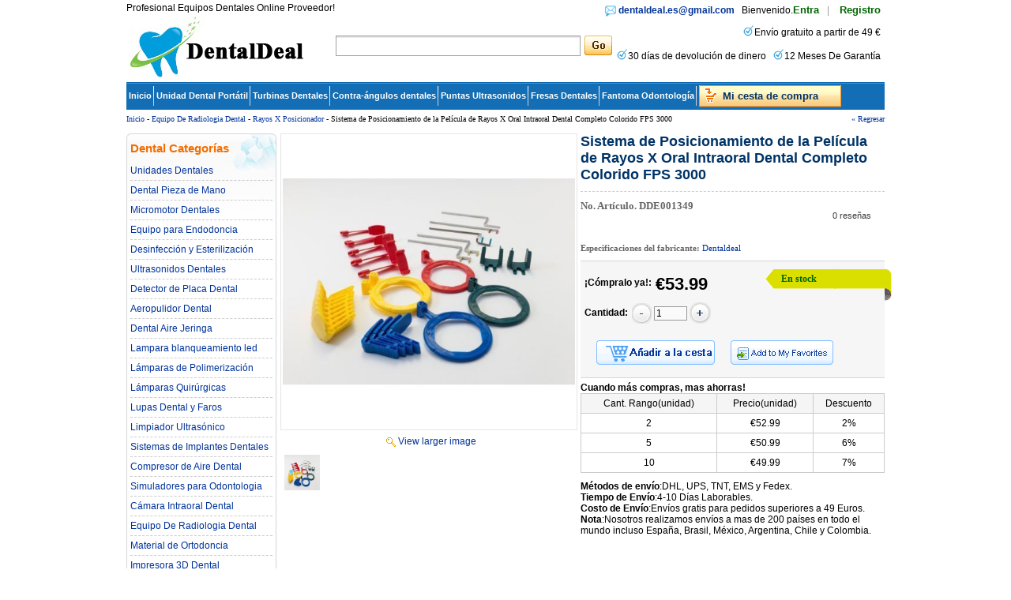

--- FILE ---
content_type: text/html; charset=utf-8
request_url: https://www.dentaldeal.es/goods-Sistema-de-Posicionamiento-de-la-Pel%C3%ADcula-de-Rayos-X-Oral-Intraoral-Dental-Completo-Colorido-FPS-3000-1349.html
body_size: 25112
content:
<!DOCTYPE html PUBLIC "-//W3C//DTD XHTML 1.0 Transitional//EN" "http://www.w3.org/TR/xhtml1/DTD/xhtml1-transitional.dtd">
<html xmlns="http://www.w3.org/1999/xhtml">
<head><script>(function(w,d,s,l,i){w[l]=w[l]||[];w[l].push({'gtm.start':
new Date().getTime(),event:'gtm.js'});var f=d.getElementsByTagName(s)[0],
j=d.createElement(s),dl=l!='dataLayer'?'&l='+l:'';j.async=true;j.src=
'https://www.googletagmanager.com/gtm.js?id='+i+dl;f.parentNode.insertBefore(j,f);
})(window,document,'script','dataLayer','GTM-KVNRW4T');</script>
<meta http-equiv="Content-Type" content="text/html; charset=utf-8" />
<title>Comprar Sistema de Posicionamiento de la Película de Rayos X Oral Intraoral Dental Completo Colorido FPS 3000 Online - Dentaldeal.es</title>
<meta name="Keywords" content="Sistema de Posicionamiento la Película Rayos X Oral Intraoral Dental Completo Colorido FPS 3000, comparer, online, dentaldea.es" />
<meta name="Description" content="Compre barato Sistema de Posicionamiento de la Película de Rayos X Oral Intraoral Dental Completo Colorido FPS 3000 con calidad garantizada y precio competitivo en dentaldeal.es." />
<link rel="canonical" href=""/>
<meta name="viewport" content="width=device-width, initial-scale=1, maximum-scale=1.0, user-scalable=no">
<link rel="shortcut icon" href="favicon.ico" />
<link rel="icon" href="animated_favicon.gif" type="image/gif" />
<link href="themes/dentaldeal/style.css" rel="stylesheet" type="text/css" />
<link href="themes/dentaldeal/iconfont.css" rel="stylesheet" type="text/css" />
<script type="text/javascript" src="js/common.js"></script><script type="text/javascript" src="js/transport.js"></script><script type="text/javascript" src="js/utils.js"></script><script type="text/javascript" src="js/goods_view.js"></script><script type="text/javascript">
function $(element) {
return document.getElementById(element);
}
</script>
<script type="application/ld+json">
{
  "@context": "https://schema.org/", "@type": "Product", "name": "Sistema de Posicionamiento de la Película de Rayos X Oral Intraoral Dental Completo Colorido FPS 3000", "image": ["https://www.dentaldeal.es/images/201712/goods_img/1349_P_1513666391692.jpg"], "description": "Sistema de Posicionamiento de la Película de Rayos X Oral Intraoral Dental Completo Colorido FPS 3000", "sku": "DDE001349", "mpn": "dentaldeal01349", "brand": {"@type": "Brand", "name": "Dentaldeal"}, "offers": {"@type": "Offer", "url": "https://www.dentaldeal.es/goods-Sistema-de-Posicionamiento-de-la-Pel%C3%ADcula-de-Rayos-X-Oral-Intraoral-Dental-Completo-Colorido-FPS-3000-1349.html", "priceCurrency": "EUR", "price": "53.99", "priceValidUntil": "2026-12-31", "itemCondition": "https://schema.org/NewCondition", "availability": "http://schema.org/InStock"}}
</script>
</head>
<body class="goodsPage"><noscript><iframe src="https://www.googletagmanager.com/ns.html?id=GTM-KVNRW4T"
height="0" width="0" style="display:none;visibility:hidden"></iframe></noscript>
<div id="header">
     
    <span class="top_mess">Profesional Equipos Dentales Online Proveedor!</span>
<div class="header_logo">
	<span class="iconfont ico_menu" onClick="mt_cate_dis();"><i></i></span>
	<a href="./" title="Dental Deal"><img src="themes/dentaldeal/images/logo.png" alt="Dental Deal"  /></a>
</div>
<div id="mod_mt_cate_tree" style="display:none;">
	<ul>
    	        <li class="mt_cate">
        	<span class="iconfont ico_saadd"><i></i></span><a href="category-124-b0-unidades-dentales.html" class="cateOne">Unidades Dentales</a>
                        <ul>
                                <li class="mt_child" id="mt_child76">
                	<a href="category-76-b0-Unidad-Dental-Port%C3%A1til.html">Unidad Dental Portátil</a>
                                                        </li>
                                <li class="mt_child" id="mt_child86">
                	<a href="category-86-b0-Sillones-de-Odontolog%C3%ADa.html">Sillones de Odontología</a>
                                                        </li>
                                <li class="mt_child" id="mt_child122">
                	<a href="category-122-b0-Sistema-de-Aspiracion-Dental.html">Sistema de Aspiracion Dental</a>
                                                        </li>
                                <li class="mt_child" id="mt_child165">
                	<a href="category-165-b0-Carrito-de-acero-m%C3%A9dico.html">Carrito de acero médico</a>
                                                        </li>
                                <li class="mt_child" id="mt_child166">
                	<a href="category-166-b0-Taburetes-dentales.html">Taburetes dentales</a>
                                                        </li>
                                <li class="mt_child" id="mt_child197">
                	<a href="category-197-b0-Unidad-de-Succi%C3%B3n-de-Aerosol.html">Unidad de Succión de Aerosol</a>
                                                        </li>
                                <li class="mt_child" id="mt_child216">
                	<a href="category-216-b0-Sillon-Dental-Portatil.html">Sillon Dental Portatil</a>
                                                        </li>
                            </ul>
                    </li>
                <li class="mt_cate">
        	<span class="iconfont ico_saadd"><i></i></span><a href="category-2-b0-Dental-Pieza-de-Mano.html" class="cateOne">Dental Pieza de Mano</a>
                        <ul>
                                <li class="mt_child" id="mt_child8">
                	<a href="category-8-b0-Kit-Pieza-de-Mano.html">Kit Pieza de Mano</a>
                                                        </li>
                                <li class="mt_child" id="mt_child116">
                	<a href="category-116-b0-Turbinas-Dentales.html">Turbinas Dentales</a>
                                        <span class="iconfont ico_sadown" onClick="mt_cate_tree(116, this)"></span>
                                                            <ul id="mt_child_116" style="display:none;">
                    	                    	<li class="mt_children"><a href="category-9-b0-Turbina-Dental-Con-Luz.html">Turbina Dental Con Luz</a></li>
                                            	<li class="mt_children"><a href="category-10-b0-Turbina-Dental-Sin-Luz.html">Turbina Dental Sin Luz</a></li>
                                            </ul>
                                    </li>
                                <li class="mt_child" id="mt_child7">
                	<a href="category-7-b0-Pieza-de-Mano-Recta.html">Pieza de Mano Recta</a>
                                                        </li>
                                <li class="mt_child" id="mt_child6">
                	<a href="category-6-b0-Contra-%C3%A1ngulo-Pieza-de-Mano.html">Contra-ángulos dentales</a>
                                        <span class="iconfont ico_sadown" onClick="mt_cate_tree(6, this)"></span>
                                                            <ul id="mt_child_6" style="display:none;">
                    	                    	<li class="mt_children"><a href="category-174-b0-Contra-%C3%A1ngulo-1-1.html">Contra-ángulo 1: 1</a></li>
                                            	<li class="mt_children"><a href="category-175-b0-Contra-%C3%A1ngulo-reductor.html">Contra-ángulo reductor</a></li>
                                            	<li class="mt_children"><a href="category-176-b0-Contra-%C3%A1ngulos-con-luz.html">Contra-ángulos con luz</a></li>
                                            	<li class="mt_children"><a href="category-177-b0-Contra-%C3%A1ngulo-multiplicador.html">Contra-ángulo multiplicador</a></li>
                                            </ul>
                                    </li>
                                <li class="mt_child" id="mt_child262">
                	<a href="category-262-b0-Pieza-de-mano-para-profilaxis.html">Pieza de mano para profilaxis</a>
                                                        </li>
                                <li class="mt_child" id="mt_child5">
                	<a href="category-5-b0-Aire-Motor-Pieza-de-Mano.html">Aire Motor Pieza de Mano</a>
                                                        </li>
                                <li class="mt_child" id="mt_child120">
                	<a href="category-120-b0-Rotor-Para-Turbina-Dental.html">Rotor Para Turbina Dental</a>
                                                        </li>
                                <li class="mt_child" id="mt_child138">
                	<a href="category-138-b0-Acoplamiento-R%C3%A1pido.html">Acoplamiento Rápido</a>
                                                        </li>
                                <li class="mt_child" id="mt_child144">
                	<a href="category-144-b0-Pieza-de-Mano-Quirurgica.html">Pieza de Mano Quirurgica</a>
                                                        </li>
                                <li class="mt_child" id="mt_child155">
                	<a href="category-155-b0-Bulbo-dental-para-pieza-de-mano.html">Bulbo dental para pieza de mano</a>
                                                        </li>
                                <li class="mt_child" id="mt_child180">
                	<a href="category-180-b0-Herramientas-de-reparaci%C3%B3n.html">Herramientas de reparación</a>
                                                        </li>
                                <li class="mt_child" id="mt_child203">
                	<a href="category-203-b0-Tubo-de-pieza-de-mano.html">Tubo de pieza de mano</a>
                                                        </li>
                                <li class="mt_child" id="mt_child204">
                	<a href="category-204-b0-Micromotor-El%C3%A9ctrico-Dental.html">Micromotor Eléctrico Dental</a>
                                                        </li>
                                <li class="mt_child" id="mt_child206">
                	<a href="category-206-b0-Cabezal-De-Contra-Angulo.html">Cabezal De Contra Angulo</a>
                                                        </li>
                                <li class="mt_child" id="mt_child13">
                	<a href="category-13-b0-Pieza-de-Mano-de-accesorios.html">Accesorios</a>
                                                        </li>
                            </ul>
                    </li>
                <li class="mt_cate">
        	<span class="iconfont ico_saadd"><i></i></span><a href="category-28-b0-Marathon-Micromotor.html" class="cateOne">Micromotor Dentales</a>
                        <ul>
                                <li class="mt_child" id="mt_child29">
                	<a href="category-29-b0-Micromotor.html">Micromotor Dentales</a>
                                                        </li>
                                <li class="mt_child" id="mt_child30">
                	<a href="category-30-b0-Micromotores-sin-Escobillas.html">Micromotores sin Escobillas</a>
                                                        </li>
                                <li class="mt_child" id="mt_child31">
                	<a href="category-31-b0-Micromotor-Pieza-de-mano.html">Micromotor Pieza de mano</a>
                                                        </li>
                                <li class="mt_child" id="mt_child231">
                	<a href="category-231-b0-Amoladora-de-turbina-de-aire.html">Amoladora de turbina de aire</a>
                                                        </li>
                            </ul>
                    </li>
                <li class="mt_cate">
        	<span class="iconfont ico_saadd"><i></i></span><a href="category-39-b0-Equipo-para-Endodoncia.html" class="cateOne">Equipo para Endodoncia</a>
                        <ul>
                                <li class="mt_child" id="mt_child40">
                	<a href="category-40-b0-Sistemas-de-Obturaci%C3%B3n-Endodoncia.html">Obturación Endodoncia</a>
                                                        </li>
                                <li class="mt_child" id="mt_child41">
                	<a href="category-41-b0-Probador-De-Pulpa.html">Probador De Pulpa</a>
                                                        </li>
                                <li class="mt_child" id="mt_child42">
                	<a href="category-42-b0-Dental-localizador-del-%C3%A1pice.html">Localizadores de ápices</a>
                                                        </li>
                                <li class="mt_child" id="mt_child43">
                	<a href="category-43-b0-Motor-Endodontico-Rotatorio.html">Motores Endodoncia</a>
                                                        </li>
                                <li class="mt_child" id="mt_child136">
                	<a href="category-136-b0-Caries-Detector.html">Caries Detector</a>
                                                        </li>
                                <li class="mt_child" id="mt_child137">
                	<a href="category-137-b0-Cortador-De-Gutapercha.html">Cortador De Gutapercha</a>
                                                        </li>
                                <li class="mt_child" id="mt_child214">
                	<a href="category-214-b0-Endoactivador.html">Endoactivador</a>
                                                        </li>
                                <li class="mt_child" id="mt_child258">
                	<a href="category-258-b0-Extractor-de-limas-endodoncia.html">Extractor de limas endodoncia</a>
                                                        </li>
                            </ul>
                    </li>
                <li class="mt_cate">
        	<span class="iconfont ico_saadd"><i></i></span><a href="category-114-b0-Dental-Desinfecci%C3%B3n-y-Esterilizaci%C3%B3n.html" class="cateOne">Desinfección y Esterilización</a>
                        <ul>
                                <li class="mt_child" id="mt_child188">
                	<a href="category-188-b0-Sterilizador-UV.html">Sterilizador UV</a>
                                        <span class="iconfont ico_sadown" onClick="mt_cate_tree(188, this)"></span>
                                                            <ul id="mt_child_188" style="display:none;">
                    	                    	<li class="mt_children"><a href="category-182-b0-UV-Esterilizaci%C3%B3n-Gabinete.html">Gabinete Esterilizacion UV</a></li>
                                            	<li class="mt_children"><a href="category-189-b0-L%C3%A1mpara-de-desinfecci%C3%B3n-UV.html">Lámpara de desinfección UV</a></li>
                                            	<li class="mt_children"><a href="category-190-b0-Bolsas-de-Desinfecci%C3%B3n-UV.html">Bolsas de Desinfección UV</a></li>
                                            	<li class="mt_children"><a href="category-191-b0-Purificador-de-aire-UV.html">Purificador de aire UV</a></li>
                                            	<li class="mt_children"><a href="category-200-b0-Carro-de-desinfecci%C3%B3n-UV.html">Carro de desinfección UV</a></li>
                                            </ul>
                                    </li>
                                <li class="mt_child" id="mt_child80">
                	<a href="category-80-b0-Esterilizadores-Dentales.html">Autoclave Esterilizacion</a>
                                        <span class="iconfont ico_sadown" onClick="mt_cate_tree(80, this)"></span>
                                                            <ul id="mt_child_80" style="display:none;">
                    	                    	<li class="mt_children"><a href="category-128-b0-Autoclave-Clase-B.html">Autoclave Clase B</a></li>
                                            	<li class="mt_children"><a href="category-130-b0-Autoclave-Clase-N.html">Autoclave Clase N</a></li>
                                            </ul>
                                    </li>
                                <li class="mt_child" id="mt_child85">
                	<a href="category-85-b0-Mantenimiento-de-piezas-de-mano.html">Mantenimiento de piezas de mano</a>
                                                        </li>
                                <li class="mt_child" id="mt_child123">
                	<a href="category-123-b0-Destilador-de-agua-dental.html">Destilador de agua dental</a>
                                                        </li>
                                <li class="mt_child" id="mt_child132">
                	<a href="category-132-b0-Sellador-t%C3%A9rmico-m%C3%A9dica.html">Sellador térmico médica</a>
                                                        </li>
                                <li class="mt_child" id="mt_child133">
                	<a href="category-133-b0-Desinfeccion-del-Aire.html">Desinfeccion del Aire</a>
                                                        </li>
                                <li class="mt_child" id="mt_child142">
                	<a href="category-142-b0-Bolsa-de-esterilizaci%C3%B3n.html">Bolsa de esterilización</a>
                                                        </li>
                                <li class="mt_child" id="mt_child152">
                	<a href="category-152-b0-Esterilizador-Por-Calor-Seco.html">Esterilizador Por Calor Seco</a>
                                                        </li>
                                <li class="mt_child" id="mt_child196">
                	<a href="category-196-b0-Maquina-Para-Hacer-Desinfectante.html">Maquina Para Hacer Desinfectante</a>
                                                        </li>
                                <li class="mt_child" id="mt_child198">
                	<a href="category-198-b0-Generador-de-Ozono.html">Generador de Ozono</a>
                                                        </li>
                                <li class="mt_child" id="mt_child224">
                	<a href="category-224-b0-Secador-de-instrumentos-dentales.html">Secador de instrumentos dentales</a>
                                                        </li>
                            </ul>
                    </li>
                <li class="mt_cate">
        	<span class="iconfont ico_saadd"><i></i></span><a href="category-141-b0-Aparatos-Ultrasonidos-Dentales.html" class="cateOne">Ultrasonidos Dentales</a>
                        <ul>
                                <li class="mt_child" id="mt_child14">
                	<a href="category-14-b0-Escareador-Ultrasonico-Dental.html">Escareador Ultrasonico</a>
                                        <span class="iconfont ico_sadown" onClick="mt_cate_tree(14, this)"></span>
                                                            <ul id="mt_child_14" style="display:none;">
                    	                    	<li class="mt_children"><a href="category-17-b0-Escalador-Ultras%C3%B3nico-LED.html">Escalador Ultrasónico LED</a></li>
                                            	<li class="mt_children"><a href="category-18-b0-Escalador-con-Dep%C3%B3sito-de-Agua.html">Escalador con Depósito de Agua</a></li>
                                            	<li class="mt_children"><a href="category-19-b0-Escalador-sin-Dep%C3%B3sito.html">Escalador sin Depósito de Agua</a></li>
                                            </ul>
                                    </li>
                                <li class="mt_child" id="mt_child15">
                	<a href="category-15-b0-Scaler-Neum%C3%A1tico.html">Escalador de Aire</a>
                                                        </li>
                                <li class="mt_child" id="mt_child140">
                	<a href="category-140-b0-Pieza-de-Mano-Ultrasonidos.html">Pieza de Mano Ultrasonidos</a>
                                        <span class="iconfont ico_sadown" onClick="mt_cate_tree(140, this)"></span>
                                                            <ul id="mt_child_140" style="display:none;">
                    	                    	<li class="mt_children"><a href="category-20-b0-Pieza-de-Mano-Scaler-Desmontable.html">Pieza de Mano Desmontable</a></li>
                                            </ul>
                                    </li>
                                <li class="mt_child" id="mt_child139">
                	<a href="category-139-b0-Oral-Irrigador-de-Agua-Flosser.html">Oral Irrigador de Agua Flosser</a>
                                                        </li>
                            </ul>
                    </li>
                <li class="mt_cate">
        	<span class="iconfont ico_saadd"><i></i></span><a href="category-208-b0-Detector-de-Placa-Dental.html" class="cateOne">Detector de Placa Dental</a>
                    </li>
                <li class="mt_cate">
        	<span class="iconfont ico_saadd"><i></i></span><a href="category-32-b0-Aeropulidor-Dental.html" class="cateOne">Aeropulidor Dental</a>
                        <ul>
                                <li class="mt_child" id="mt_child33">
                	<a href="category-33-b0-Dental-Aire-Prophy.html">Dental Aire Prophy</a>
                                                        </li>
                                <li class="mt_child" id="mt_child34">
                	<a href="category-34-b0-Dental-Aire-Pulidora-Boquilla.html">Dental Aire Pulidora Boquilla</a>
                                                        </li>
                            </ul>
                    </li>
                <li class="mt_cate">
        	<span class="iconfont ico_saadd"><i></i></span><a href="category-48-b0-Dental-Aire-Jeringa.html" class="cateOne">Dental Aire Jeringa</a>
                        <ul>
                                <li class="mt_child" id="mt_child49">
                	<a href="category-49-b0-3-Way-Dental-Aire-Jeringa.html">3-Way Aire Jeringa</a>
                                                        </li>
                                <li class="mt_child" id="mt_child50">
                	<a href="category-50-b0-3-Way-Dental-Aire-Jeringa-Sugerencia.html">3-Way Aire Jeringa Consejos</a>
                                                        </li>
                            </ul>
                    </li>
                <li class="mt_cate">
        	<span class="iconfont ico_saadd"><i></i></span><a href="category-79-b0-Dientes-Equipos-de-Blanqueamiento.html" class="cateOne">Lampara blanqueamiento led dental</a>
                        <ul>
                                <li class="mt_child" id="mt_child145">
                	<a href="category-145-b0-Retractor-Mejillas.html">Retractor Mejillas</a>
                                                        </li>
                                <li class="mt_child" id="mt_child146">
                	<a href="category-146-b0-Gu%C3%ADas-de-colores.html">Guías de colores</a>
                                                        </li>
                                <li class="mt_child" id="mt_child147">
                	<a href="category-147-b0-Lampara-Blanqueadora.html">Lampara Blanqueadora</a>
                                                        </li>
                                <li class="mt_child" id="mt_child201">
                	<a href="category-201-b0-Gel-de-blanqueamiento-dental.html">Gel de blanqueamiento dental</a>
                                                        </li>
                            </ul>
                    </li>
                <li class="mt_cate">
        	<span class="iconfont ico_saadd"><i></i></span><a href="category-51-b0-L%C3%A1mparas-de-Polimerizaci%C3%B3n.html" class="cateOne">Lámparas de Polimerización</a>
                        <ul>
                                <li class="mt_child" id="mt_child54">
                	<a href="category-54-b0-Fibras-%C3%93pticas.html">Fibras Ópticas</a>
                                                        </li>
                                <li class="mt_child" id="mt_child215">
                	<a href="category-215-b0-Radi%C3%B3metro-LED.html">Radiómetro LED</a>
                                                        </li>
                                <li class="mt_child" id="mt_child52">
                	<a href="category-52-b0-Wired-Fotopolimerizador.html">Lámparas de Polimerización Alámbrica</a>
                                                        </li>
                                <li class="mt_child" id="mt_child53">
                	<a href="category-53-b0-Wireless-Fotopolimerizador.html">Lámpara de Polimerización Inalámbrica</a>
                                                        </li>
                                <li class="mt_child" id="mt_child55">
                	<a href="category-55-b0-Curado-Gafas-Protectoras-ojos.html">Curado Gafas Protectoras ojos</a>
                                                        </li>
                                <li class="mt_child" id="mt_child232">
                	<a href="category-232-b0-Calentadores-de-Composite.html">Calentadores de Composite</a>
                                                        </li>
                            </ul>
                    </li>
                <li class="mt_cate">
        	<span class="iconfont ico_saadd"><i></i></span><a href="category-126-b0-L%C3%A1mparas-Dentales.html" class="cateOne">Lámparas Quirúrgicas</a>
                        <ul>
                                <li class="mt_child" id="mt_child82">
                	<a href="category-82-b0-Lampara-Cirugia-Dental.html">Lampara Cirugia Dental</a>
                                        <span class="iconfont ico_sadown" onClick="mt_cate_tree(82, this)"></span>
                                                            <ul id="mt_child_82" style="display:none;">
                    	                    	<li class="mt_children"><a href="category-255-b0-L%C3%A1mpara-cial%C3%ADtica-de-techo.html">Lámpara cialítica de techo</a></li>
                                            	<li class="mt_children"><a href="category-256-b0-L%C3%A1mpara-cial%C3%ADtica-de-pared.html">Lámpara cialítica de pared</a></li>
                                            	<li class="mt_children"><a href="category-257-b0-L%C3%A1mpara-cial%C3%ADtica-m%C3%B3vil.html">Lámpara cialítica móvil</a></li>
                                            	<li class="mt_children"><a href="category-254-b0-Lampara-LED-para-Unidad-Dental.html">Lampara LED para Unidad Dental</a></li>
                                            </ul>
                                    </li>
                                <li class="mt_child" id="mt_child84">
                	<a href="category-84-b0-Un-examen-dental-de-la-luz.html">Un examen dental de la luz</a>
                                                        </li>
                                <li class="mt_child" id="mt_child88">
                	<a href="category-88-b0-%C3%93ptico-Fuente-de-luz.html">Óptico Fuente de luz</a>
                                                        </li>
                                <li class="mt_child" id="mt_child239">
                	<a href="category-239-b0-Luz-de-Fotograf%C3%ADa-Dental.html">Luz de Fotografía Dental</a>
                                                        </li>
                                <li class="mt_child" id="mt_child260">
                	<a href="category-260-b0-Brazo-de-l%C3%A1mpara-dental.html">Brazo de lámpara dental</a>
                                                        </li>
                            </ul>
                    </li>
                <li class="mt_cate">
        	<span class="iconfont ico_saadd"><i></i></span><a href="category-170-b0-Lupas-Dental-y-Faros.html" class="cateOne">Lupas Dental y Faros</a>
                        <ul>
                                <li class="mt_child" id="mt_child93">
                	<a href="category-93-b0-Frontoluz-Quirurgico-Led.html">Frontoluz Quirurgico Led</a>
                                                        </li>
                                <li class="mt_child" id="mt_child99">
                	<a href="category-99-b0-Lupas-M%C3%A9dicas-Dentales.html">Lupas Dentales</a>
                                                        </li>
                                <li class="mt_child" id="mt_child171">
                	<a href="category-171-b0-Lupa-dental-con-faro.html">Lupa dental con faro</a>
                                                        </li>
                                <li class="mt_child" id="mt_child235">
                	<a href="category-235-b0-Microscopio-dental.html">Microscopio dental</a>
                                                        </li>
                            </ul>
                    </li>
                <li class="mt_cate">
        	<span class="iconfont ico_saadd"><i></i></span><a href="category-69-b0-Dental-Limpiador-Ultras%C3%B3nico.html" class="cateOne">Limpiador Ultrasónico</a>
                        <ul>
                                <li class="mt_child" id="mt_child70">
                	<a href="category-70-b0-Compacto-limpiador-ultras%C3%B3nico.html">Compacto limpiador ultrasónico</a>
                                                        </li>
                                <li class="mt_child" id="mt_child72">
                	<a href="category-72-b0-Gran-Capacidad-Limpiador-Ultras%C3%B3nico.html">Gran Capacidad Limpiador Ultrasónico</a>
                                                        </li>
                                <li class="mt_child" id="mt_child71">
                	<a href="category-71-b0-Limpiador-ultras%C3%B3nico-est%C3%A1ndar.html">Limpiador ultrasónico estándar</a>
                                                        </li>
                            </ul>
                    </li>
                <li class="mt_cate">
        	<span class="iconfont ico_saadd"><i></i></span><a href="category-83-b0-Equipo-para-Implantes-Dentales.html" class="cateOne">Sistemas de Implantes Dentales</a>
                        <ul>
                                <li class="mt_child" id="mt_child237">
                	<a href="category-237-b0-Llave-Dinamom%C3%A9trica-Implantes.html">Llave Dinamométrica Implantes</a>
                                                        </li>
                                <li class="mt_child" id="mt_child265">
                	<a href="category-265-b0-Localizador-de-implantes.html">Localizador de implantes</a>
                                                        </li>
                                <li class="mt_child" id="mt_child222">
                	<a href="category-222-b0-Motor-para-Implantes-Dentales.html">Motor para Implantes Dentales</a>
                                                        </li>
                                <li class="mt_child" id="mt_child223">
                	<a href="category-223-b0-Destornilladores-para-Implantes.html">Destornilladores para Implantes</a>
                                                        </li>
                                <li class="mt_child" id="mt_child252">
                	<a href="category-252-b0-Activador-UV-de-implante.html">Activador UV de implante</a>
                                                        </li>
                                <li class="mt_child" id="mt_child253">
                	<a href="category-253-b0-Monitor-de-estabilidad-del-implante.html">Monitor de estabilidad del implante</a>
                                                        </li>
                                <li class="mt_child" id="mt_child227">
                	<a href="category-227-b0-Instrumental-para-implantes-dentales.html">Instrumental para implantes dentales</a>
                                                        </li>
                            </ul>
                    </li>
                <li class="mt_cate">
        	<span class="iconfont ico_saadd"><i></i></span><a href="category-81-b0-Compresor-De-Aire-Dental.html" class="cateOne">Compresor de Aire Dental</a>
                    </li>
                <li class="mt_cate">
        	<span class="iconfont ico_saadd"><i></i></span><a href="category-209-b0-Simuladores-para-Odontologia.html" class="cateOne">Simuladores para Odontologia</a>
                        <ul>
                                <li class="mt_child" id="mt_child233">
                	<a href="category-233-b0-Fantoma-Odontolog%C3%ADa.html">Fantoma Odontología</a>
                                                        </li>
                                <li class="mt_child" id="mt_child234">
                	<a href="category-234-b0-Modelos-y-Tipodontos-Dentales.html">Modelos y Tipodontos Dentales</a>
                                                        </li>
                            </ul>
                    </li>
                <li class="mt_cate">
        	<span class="iconfont ico_saadd"><i></i></span><a href="category-73-b0-C%C3%A1mara-Intraoral-Dental.html" class="cateOne">Cámara Intraoral Dental</a>
                        <ul>
                                <li class="mt_child" id="mt_child74">
                	<a href="category-74-b0-Cable-de-la-C%C3%A1mara.html">Camara Intraoral Alambrica</a>
                                                        </li>
                                <li class="mt_child" id="mt_child75">
                	<a href="category-75-b0-C%C3%A1mara-inal%C3%A1mbrica.html">Cámaras Intraorales Inalambrica</a>
                                                        </li>
                                <li class="mt_child" id="mt_child150">
                	<a href="category-150-b0-C%C3%A1mara-Intraoral-Fundas-Manga.html">Cámara Intraoral Fundas Manga</a>
                                                        </li>
                                <li class="mt_child" id="mt_child263">
                	<a href="category-263-b0-C%C3%A1mara-Intraoral-con-Monitor.html">Cámara Intraoral con Monitor</a>
                                                        </li>
                            </ul>
                    </li>
                <li class="mt_cate">
        	<span class="iconfont ico_saadd"><i></i></span><a href="category-121-b0-Equipo-De-Radiologia-Dental%E2%80%8E.html" class="cateOne">Equipo De Radiologia Dental‎</a>
                        <ul>
                                <li class="mt_child" id="mt_child64">
                	<a href="category-64-b0-Dental-Protecci%C3%B3n-Radiol%C3%B3gica.html">Protección Radiológica</a>
                                                        </li>
                                <li class="mt_child" id="mt_child65">
                	<a href="category-65-b0-M%C3%A1quina-de-rayos-X-Dental-Floss.html">Máquina de Rayos X portátil</a>
                                                        </li>
                                <li class="mt_child" id="mt_child67">
                	<a href="category-67-b0-Pelicula-Dental-Rayos-x-Lector.html">Pelicula Dental Rayos x Lector</a>
                                                        </li>
                                <li class="mt_child" id="mt_child68">
                	<a href="category-68-b0-Sensor-de-Rayos-X-Dental.html">Sensor de Rayos X Dental</a>
                                                        </li>
                                <li class="mt_child" id="mt_child151">
                	<a href="category-151-b0-Rayos-X-Posicionador.html">Rayos X Posicionador</a>
                                                        </li>
                                <li class="mt_child" id="mt_child207">
                	<a href="category-207-b0-Esc%C3%A1ner-de-Placas-F%C3%B3sforo.html">Escáner de Placas Fósforo</a>
                                                        </li>
                            </ul>
                    </li>
                <li class="mt_cate">
        	<span class="iconfont ico_saadd"><i></i></span><a href="category-156-b0-Material-de-Ortodoncia.html" class="cateOne">Material de Ortodoncia</a>
                        <ul>
                                <li class="mt_child" id="mt_child157">
                	<a href="category-157-b0-Tubos-de-ortodoncia.html">Tubos de ortodoncia</a>
                                                        </li>
                                <li class="mt_child" id="mt_child160">
                	<a href="category-160-b0-Ligaduras-El%C3%A1sticas.html">Ligaduras Elásticas</a>
                                                        </li>
                                <li class="mt_child" id="mt_child161">
                	<a href="category-161-b0-Brackets-de-ortodoncia.html">Brackets de ortodoncia</a>
                                        <span class="iconfont ico_sadown" onClick="mt_cate_tree(161, this)"></span>
                                                            <ul id="mt_child_161" style="display:none;">
                    	                    	<li class="mt_children"><a href="category-162-b0-Brackets-Met%C3%A1licos.html">Brackets Metálicos</a></li>
                                            	<li class="mt_children"><a href="category-163-b0-Brackets-Cer%C3%A1micos.html">Brackets Cerámicos</a></li>
                                            </ul>
                                    </li>
                                <li class="mt_child" id="mt_child164">
                	<a href="category-164-b0-Reducci%C3%B3n-interproximal.html">Reducción interproximal</a>
                                                        </li>
                                <li class="mt_child" id="mt_child179">
                	<a href="category-179-b0-Accesorios-ortodoncia.html">Accesorios ortodoncia</a>
                                                        </li>
                                <li class="mt_child" id="mt_child181">
                	<a href="category-181-b0-Ortodoncia-IPR.html">Ortodoncia IPR</a>
                                                        </li>
                                <li class="mt_child" id="mt_child261">
                	<a href="category-261-b0-Fondo-negro-de-ortodoncia.html">Fondo negro de ortodoncia</a>
                                                        </li>
                            </ul>
                    </li>
                <li class="mt_cate">
        	<span class="iconfont ico_saadd"><i></i></span><a href="category-212-b0-Impresora-3D-Dental.html" class="cateOne">Impresora 3D Dental</a>
                    </li>
                <li class="mt_cate">
        	<span class="iconfont ico_saadd"><i></i></span><a href="category-217-b0-L%C3%A1ser-de-Diodo-Dental.html" class="cateOne">Láser de Diodo Dental</a>
                    </li>
                <li class="mt_cate">
        	<span class="iconfont ico_saadd"><i></i></span><a href="category-219-b0-Consumibles-Dentales.html" class="cateOne">Consumibles Dentales</a>
                        <ul>
                                <li class="mt_child" id="mt_child61">
                	<a href="category-61-b0-Fresas-dentales.html">Fresas Dentales</a>
                                                        </li>
                                <li class="mt_child" id="mt_child23">
                	<a href="category-23-b0-Puntas-Ultrasonidos.html">Puntas Ultrasonidos</a>
                                                        </li>
                                <li class="mt_child" id="mt_child148">
                	<a href="category-148-b0-Limas-de-Endodoncia.html">Limas de Endodoncia</a>
                                                        </li>
                                <li class="mt_child" id="mt_child220">
                	<a href="category-220-b0-Instrumento-de-Relleno.html">Instrumento de Relleno</a>
                                                        </li>
                                <li class="mt_child" id="mt_child221">
                	<a href="category-221-b0-Copas-para-Profilaxis.html">Copas para Profilaxis</a>
                                                        </li>
                                <li class="mt_child" id="mt_child230">
                	<a href="category-230-b0-Removedor-De-Coronas-Dentales.html">Removedor De Coronas Dentales</a>
                                                        </li>
                                <li class="mt_child" id="mt_child238">
                	<a href="category-238-b0-Tapones-Dentales.html">Tapones Dentales</a>
                                                        </li>
                                <li class="mt_child" id="mt_child242">
                	<a href="category-242-b0-Instrumental-en-endodoncia.html">Instrumental en endodoncia</a>
                                                        </li>
                            </ul>
                    </li>
                <li class="mt_cate">
        	<span class="iconfont ico_saadd"><i></i></span><a href="category-240-b0-Dispositivo-de-anestesia-dental.html" class="cateOne">Dispositivo de anestesia dental</a>
                    </li>
                <li class="mt_cate">
        	<span class="iconfont ico_saadd"><i></i></span><a href="category-268-b0-Unidad-de-Electrocirug%C3%ADa.html" class="cateOne">Unidad de Electrocirugía</a>
                    </li>
                <li class="mt_cate">
        	<span class="iconfont ico_saadd"><i></i></span><a href="category-259-b0-Unidad-de-Piezocirug%C3%ADa-Dental.html" class="cateOne">Unidad de Piezocirugía Dental</a>
                    </li>
                <li class="mt_cate">
        	<span class="iconfont ico_saadd"><i></i></span><a href="category-44-b0-Odontol%C3%B3gico-Model.html" class="cateOne">Odontológico Model</a>
                        <ul>
                                <li class="mt_child" id="mt_child45">
                	<a href="category-45-b0-Dental-Implant-Modelo.html">Dental Implant Modelo</a>
                                                        </li>
                                <li class="mt_child" id="mt_child46">
                	<a href="category-46-b0-Modelo-Anatom%C3%ADa-M%C3%A9dico.html">Modelo Anatomía Médico</a>
                                                        </li>
                                <li class="mt_child" id="mt_child47">
                	<a href="category-47-b0-Dental-Ortodoncia-Modelo.html">Dental Ortodoncia Modelo</a>
                                                        </li>
                                <li class="mt_child" id="mt_child183">
                	<a href="category-183-b0-Modelo-Anatomico-Dental.html">Modelo Anatomico Dental</a>
                                                        </li>
                            </ul>
                    </li>
                <li class="mt_cate">
        	<span class="iconfont ico_saadd"><i></i></span><a href="category-245-b0-Bloques-de-CADCAM.html" class="cateOne">Bloques de CAD/CAM</a>
                        <ul>
                                <li class="mt_child" id="mt_child249">
                	<a href="category-249-b0-Bloques-de-PMMA.html">Bloques de PMMA</a>
                                                        </li>
                                <li class="mt_child" id="mt_child250">
                	<a href="category-250-b0-Bloques-PEEK.html">Bloques PEEK</a>
                                                        </li>
                                <li class="mt_child" id="mt_child248">
                	<a href="category-248-b0-Bloques-de-titanio.html">Bloques de titanio</a>
                                                        </li>
                                <li class="mt_child" id="mt_child251">
                	<a href="category-251-b0-Fresas-de-fresado-dental.html">Fresas de fresado dental</a>
                                                        </li>
                                <li class="mt_child" id="mt_child246">
                	<a href="category-246-b0-Bloque-de-disilicato-de-litio.html">Bloque de disilicato de litio</a>
                                                        </li>
                                <li class="mt_child" id="mt_child247">
                	<a href="category-247-b0-Bloques-de-zirconio-dental.html">Bloques de zirconio dental</a>
                                                        </li>
                            </ul>
                    </li>
                <li class="mt_cate">
        	<span class="iconfont ico_saadd"><i></i></span><a href="category-184-b0-Equipo-de-protecci%C3%B3n-personal.html" class="cateOne">Equipo de protección personal</a>
                        <ul>
                                <li class="mt_child" id="mt_child185">
                	<a href="category-185-b0-Pantalla-Protectora-Facial.html">Pantalla Protectora Facial</a>
                                                        </li>
                                <li class="mt_child" id="mt_child187">
                	<a href="category-187-b0-Guantes-m%C3%A9dicos-desechables.html">Guantes médicos desechables</a>
                                                        </li>
                                <li class="mt_child" id="mt_child192">
                	<a href="category-192-b0-Termometro-Infrarrojo-sin-Contacto.html">Termometro Infrarrojo sin Contacto</a>
                                                        </li>
                                <li class="mt_child" id="mt_child193">
                	<a href="category-193-b0-Batas-Quirurgicas-Desechables.html">Batas Quirurgicas Desechables</a>
                                                        </li>
                                <li class="mt_child" id="mt_child194">
                	<a href="category-194-b0-Gorros-y-Cubrecalzado-Desechable.html">Gorros y Cubrecalzado Desechable</a>
                                                        </li>
                                <li class="mt_child" id="mt_child195">
                	<a href="category-195-b0-Baberos-Dentales-Desechables.html">Baberos Dentales Desechables</a>
                                                        </li>
                                <li class="mt_child" id="mt_child199">
                	<a href="category-199-b0-Pel%C3%ADcula-protectora-dental.html">Película protectora dental</a>
                                                        </li>
                            </ul>
                    </li>
                <li class="mt_cate">
        	<span class="iconfont ico_saadd"><i></i></span><a href="category-115-b0-Nuevos-Productos.html" class="cateOne">Nuevos Productos</a>
                    </li>
                <li class="mt_cate">
        	<span class="iconfont ico_saadd"><i></i></span><a href="category-89-b0-Equipo-de-Laboratorio-Dental.html" class="cateOne">Equipo de Laboratorio Dental</a>
                        <ul>
                                <li class="mt_child" id="mt_child59">
                	<a href="category-59-b0-Microscopio-Digital.html">Microscopio Digital</a>
                                                        </li>
                                <li class="mt_child" id="mt_child92">
                	<a href="category-92-b0-Maquina-Cortadora-Dental.html">Maquina Cortadora Dental</a>
                                                        </li>
                                <li class="mt_child" id="mt_child96">
                	<a href="category-96-b0-Articulador-Dental.html">Articulador Dental</a>
                                                        </li>
                                <li class="mt_child" id="mt_child97">
                	<a href="category-97-b0-Dental-Amalgamador.html">Dental Amalgamador</a>
                                                        </li>
                                <li class="mt_child" id="mt_child98">
                	<a href="category-98-b0-L%C3%A1ser-Pin-Taladro-de-Bader.html">Láser Pin Taladro de Bader</a>
                                                        </li>
                                <li class="mt_child" id="mt_child100">
                	<a href="category-100-b0-Dental-Mezcla-M%C3%A1quina.html">Dental Mezcla Máquina</a>
                                                        </li>
                                <li class="mt_child" id="mt_child101">
                	<a href="category-101-b0-Dental-M%C3%A1quina-pulidora.html">Dental Máquina pulidora</a>
                                                        </li>
                                <li class="mt_child" id="mt_child105">
                	<a href="category-105-b0-Soldadora-Laboratorio-Dental.html">Soldadora Laboratorio Dental</a>
                                                        </li>
                                <li class="mt_child" id="mt_child266">
                	<a href="category-266-b0-Olla-polimerizadora-dental.html">Olla polimerizadora dental</a>
                                                        </li>
                                <li class="mt_child" id="mt_child35">
                	<a href="category-35-b0-Cera-Dental-M%C3%A1quina.html">Cera Dental Máquina</a>
                                        <span class="iconfont ico_sadown" onClick="mt_cate_tree(35, this)"></span>
                                                            <ul id="mt_child_35" style="display:none;">
                    	                    	<li class="mt_children"><a href="category-36-b0-Dental-Calentador-de-Cera.html">Dental Calentador de Cera</a></li>
                                            	<li class="mt_children"><a href="category-37-b0-Calentador-De-Cera-Pot.html">Calentador De Cera Pot</a></li>
                                            	<li class="mt_children"><a href="category-38-b0-Cuchillo-para-cera-dental.html">Cuchillo para cera dental</a></li>
                                            </ul>
                                    </li>
                                <li class="mt_child" id="mt_child169">
                	<a href="category-169-b0-Paralelometro-Tecnodent.html">Paralelometro Tecnodent</a>
                                                        </li>
                                <li class="mt_child" id="mt_child172">
                	<a href="category-172-b0-Prensa-Para-Laboratorio-Dental.html">Prensa Para Laboratorio Dental</a>
                                                        </li>
                                <li class="mt_child" id="mt_child173">
                	<a href="category-173-b0-Inyectora-para-protesis-dentale.html">Inyectora para protesis dentale</a>
                                                        </li>
                                <li class="mt_child" id="mt_child205">
                	<a href="category-205-b0-Chorro-De-Arena-Dental.html">Chorro De Arena Dental</a>
                                        <span class="iconfont ico_sadown" onClick="mt_cate_tree(205, this)"></span>
                                                            <ul id="mt_child_205" style="display:none;">
                    	                    	<li class="mt_children"><a href="category-243-b0-Microarenador-dental.html">Microarenador dental</a></li>
                                            	<li class="mt_children"><a href="category-244-b0-Arenadoras-Dentales.html">Arenadoras Dentales</a></li>
                                            </ul>
                                    </li>
                                <li class="mt_child" id="mt_child211">
                	<a href="category-211-b0-Homogeneizador-para-tubos.html">Homogeneizador para tubos</a>
                                                        </li>
                                <li class="mt_child" id="mt_child213">
                	<a href="category-213-b0-Mezclador-de-alginato-dental.html">Mezclador de alginato dental</a>
                                                        </li>
                                <li class="mt_child" id="mt_child225">
                	<a href="category-225-b0-Filtro-Yeso-Dental.html">Filtro Yeso Dental</a>
                                                        </li>
                                <li class="mt_child" id="mt_child241">
                	<a href="category-241-b0-Unidad-de-polimerizaci%C3%B3n-dental.html">Unidad de polimerización dental</a>
                                                        </li>
                                <li class="mt_child" id="mt_child264">
                	<a href="category-264-b0-Horno-De-Burnout-De-Cera.html">Horno De Burnout De Cera</a>
                                                        </li>
                                <li class="mt_child" id="mt_child56">
                	<a href="category-56-b0-Dientes-Dentales-Secadora.html">Dientes Dentales Secadora</a>
                                                        </li>
                                <li class="mt_child" id="mt_child94">
                	<a href="category-94-b0-Aspirador-de-polvo-para-laboratorio.html">Aspirador de polvo para laboratorio</a>
                                                        </li>
                                <li class="mt_child" id="mt_child102">
                	<a href="category-102-b0-Recortadora-De-Yeso-Dental.html">Recortadora De Yeso Dental</a>
                                                        </li>
                                <li class="mt_child" id="mt_child228">
                	<a href="category-228-b0-Polimerizador-para-Laboratorios.html">Polimerizador para Laboratorios</a>
                                                        </li>
                                <li class="mt_child" id="mt_child90">
                	<a href="category-90-b0-Quemador-de-Bunsen-de-laboratorio.html">Quemador de Bunsen de laboratorio</a>
                                                        </li>
                                <li class="mt_child" id="mt_child168">
                	<a href="category-168-b0-Vibrador-para-laboratorios-dentales.html">Vibrador para laboratorios dentales</a>
                                                        </li>
                                <li class="mt_child" id="mt_child91">
                	<a href="category-91-b0-M%C3%A1quina-De-Colada-Centr%C3%ADfuga.html">Máquina De Colada Centrífuga</a>
                                                        </li>
                                <li class="mt_child" id="mt_child103">
                	<a href="category-103-b0-M%C3%A1quinas-Termoformadoras-Dentales.html">Máquinas Termoformadoras Dentales</a>
                                                        </li>
                            </ul>
                    </li>
                <li class="mt_cate">
        	<span class="iconfont ico_saadd"><i></i></span><a href="category-57-b0-Accesorios-Dentales.html" class="cateOne">Accesorios Dentales</a>
                    </li>
            </ul>
</div>
<div id="mod_mt_mark" style="display:none;"></div>
<div id="mod_mt_clo" class="mod_mt_close" onClick="mt_cate_close();" style="display:none;"><span class="iconfont ico_saclose"><i></i></span></div>
<script type="text/javascript">
function mt_cate_tree(id, obj) {
	var sty_dis = document.getElementById('mt_child_' + id).style.display;
	
	if(sty_dis == 'none') {
		document.getElementById('mt_child_' + id).style.display = "block";
		document.getElementById('mt_child' + id).style.background = "rgba(255, 255, 255, 0.25)";
		obj.className = "iconfont ico_sadown-copy";
	} else {
		document.getElementById('mt_child_' + id).style.display = "none";
		document.getElementById('mt_child' + id).style.background = "none";
		obj.className = "iconfont ico_sadown";
	}
}
function mt_cate_dis() {
	document.getElementById('mod_mt_cate_tree').style.display = "block";
	document.getElementById('mod_mt_mark').style.display = "block";
	document.getElementById('mod_mt_clo').style.display = "block";
}
function mt_cate_close() {
	document.getElementById('mod_mt_cate_tree').style.display = "none";
	document.getElementById('mod_mt_mark').style.display = "none";
	document.getElementById('mod_mt_clo').style.display = "none";
}
function mt_goods_mess_dis() {
	document.getElementById('mt_goods_Message').style.display = "block";
	document.getElementById('mod_mt_mark').style.display = "block";
}
function mt_goods_mess_close() {
	document.getElementById('mt_goods_Message').style.display = "none";
	document.getElementById('mod_mt_mark').style.display = "none";
}
</script>
 
    <div class="header_fun">
    <div class="clear"></div>
    <div class="header_fun_nl">
        <div class="header_fun_s_r">
            <span>
				<img src="themes/dentaldeal/images/email.png" style="height:14px; vertical-align:middle;" />&nbsp;<strong><a href="mailto:dentaldeal.es@gmail.com">dentaldeal.es@gmail.com</a></strong>&nbsp;&nbsp;
            	                Bienvenido.<a href="user.php?act=login" class="link_green" rel="nofollow"><strong class="px13">Entra</strong></a><span class="compart_line">|</span>
                <a href="user.php?act=register" class="link_green" rel="nofollow"><strong class="px13">Registro</strong></a>
                            </span>
            <p style="margin:0; line-height:30px;"><img src="themes/dentaldeal/images/blue_tick.png" style="height:14px; vertical-align:middle; margin-top:-6px;" />Envío gratuito a partir de 49 €</p>
            <p style="margin:0; line-height:30px;"><img src="themes/dentaldeal/images/blue_tick.png" style="height:14px; vertical-align:middle; margin-top:-6px;" /><span>30 días de devolución de dinero</span>&nbsp;&nbsp;&nbsp;<img src="themes/dentaldeal/images/blue_tick.png" style="height:14px; vertical-align:middle; margin-top:-6px;" /><span>12 Meses De Garantía</span></p>
        </div>
    </div>
</div>    <script type="text/javascript">
<!--
function checkSearchForm()
{
	if(document.getElementById('keyword').value)
	{
		document.forms['searchForm'].submit();
		return true;
	}
	else
	{
		alert("Please entry the keywords!");
					return false;
	}
}
-->
</script>
<div class="header_search">
	<form id="searchForm" name="searchForm" method="get" action="search.php" onSubmit="return checkSearchForm()">
        <input name="keywords" type="text" id="keyword" maxlength="50" value="" class="kw" />
        <input type="submit" value="" class="go" />
    </form>
</div>
    <script type="text/javascript">
	var process_request = "Su solicitud está siendo procesada ...";
</script>
<div class="hd_nav">
    <ul>
        <li><a href="./">Inicio</a></li>
                        <li><a href="/category-76-b0-Unidad-Dental-Portátil.html" >Unidad Dental Portátil</a></li>
                                <li><a href="https://www.dentaldeal.es/category-116-b0-Turbinas-Dentales.html" >Turbinas Dentales</a></li>
                                <li><a href="https://www.dentaldeal.es/category-6-b0-Contra-%C3%A1ngulo-Pieza-de-Mano.html" >Contra-ángulos dentales</a></li>
                                <li><a href="https://www.dentaldeal.es/category-23-b0-Puntas-Ultrasonidos.html" >Puntas Ultrasonidos</a></li>
                                <li><a href="https://www.dentaldeal.es/category-61-b0-Fresas-dentales.html" >Fresas Dentales</a></li>
                                <li><a href="https://www.dentaldeal.es/category-233-b0-Fantoma-Odontolog%C3%ADa.html" >Fantoma Odontología</a></li>
                        <span style="float:left;"><a href="flow.php" rel="nofollow" class="cart" title="Ver el carro"><span id="str_num_mycart">Mi cesta de compra</span></a></span>
    </ul>
</div>
<div class="clear"></div>
<script type="text/javascript">
var millisec = 250;
var timeoutId;
var visiblePopup = null;
function PopupShowHide(popdivId) {
	if(document.getElementById)	{
		var obj = document.getElementById(popdivId);
		if(obj.style.visibility == "hidden" || obj.style.visibility == "") {
			obj.style.visibility = "visible";
    		PopupHide();
			visiblePopup = popdivId;
		} else {
			PopupHide();
		}
	}
	return false;
}
function HideDelay() {
	PopupClear();
	timeoutId = setTimeout(function(){PopupHide()}, millisec);
}
function PopupHide() {
	PopupClear();
	if(visiblePopup != null) {
		var o = document.getElementById(visiblePopup);		
		visiblePopup = null;
		o.style.visibility = "hidden";
	}
	return false;
}
function PopupClear() {
	if(typeof timeoutId != "undefined") {
		clearTimeout(timeoutId);
	}
}
</script>     
</div>
<div id="main">
	<div class="page_where_l"><a href="./">Inicio</a>&nbsp;-&nbsp;<a href="category-121-b0-Equipo-De-Radiologia-Dental%E2%80%8E.html">Equipo De Radiologia Dental‎</a>&nbsp;-&nbsp;<a href="category-151-b0-Rayos-X-Posicionador.html">Rayos X Posicionador</a>&nbsp;-&nbsp;Sistema de Posicionamiento de la Película de Rayos X Oral Intraoral Dental Completo Colorido FPS 3000</div>
<div class="page_where_r"><a href="javascript:history.go(-1);" rel="nofollow">&laquo; Regresar</a></div>
<div class="blank8px"></div> 
    
    <div class="ms_f_m" style="padding:5px 0;"> 
    	<div class="goods_main_left">
			<div class="col_t_x col_t_cate"> <strong>Dental Categorías</strong>
	    <dl>
                <dd onMouseOver="cate_change(124);" onMouseOut="cate_change_none(124);"><a href="category-124-b0-unidades-dentales.html" title="Unidades Dentales">Unidades Dentales</a></dd>
        <div class="child_div" id="child_div124" onMouseOver="cate_change(124);" onMouseOut="cate_change_none(124);">
            <ul>
                                <li><a href="category-76-b0-Unidad-Dental-Port%C3%A1til.html" title="Unidad Dental Portátil" style="display:inline-block; height:14px; overflow:hidden;">Unidad Dental Portátil</a></li>
                                <li><a href="category-86-b0-Sillones-de-Odontolog%C3%ADa.html" title="Sillones de Odontología" style="display:inline-block; height:14px; overflow:hidden;">Sillones de Odontología</a></li>
                                <li><a href="category-122-b0-Sistema-de-Aspiracion-Dental.html" title="Sistema de Aspiracion Dental" style="display:inline-block; height:14px; overflow:hidden;">Sistema de Aspiracion Dental</a></li>
                                <li><a href="category-165-b0-Carrito-de-acero-m%C3%A9dico.html" title="Carrito de acero médico" style="display:inline-block; height:14px; overflow:hidden;">Carrito de acero médico</a></li>
                                <li><a href="category-166-b0-Taburetes-dentales.html" title="Taburetes dentales" style="display:inline-block; height:14px; overflow:hidden;">Taburetes dentales</a></li>
                                <li><a href="category-197-b0-Unidad-de-Succi%C3%B3n-de-Aerosol.html" title="Unidad de Succión de Aerosol" style="display:inline-block; height:14px; overflow:hidden;">Unidad de Succión de Aerosol</a></li>
                                <li><a href="category-216-b0-Sillon-Dental-Portatil.html" title="Sillon Dental Portatil" style="display:inline-block; height:14px; overflow:hidden;">Sillon Dental Portatil</a></li>
                            </ul>
        </div>
            </dl>
        <dl>
                <dd onMouseOver="cate_change(2);" onMouseOut="cate_change_none(2);"><a href="category-2-b0-Dental-Pieza-de-Mano.html" title="Dental Pieza de Mano">Dental Pieza de Mano</a></dd>
        <div class="child_div" id="child_div2" onMouseOver="cate_change(2);" onMouseOut="cate_change_none(2);">
            <ul>
                                <li><a href="category-8-b0-Kit-Pieza-de-Mano.html" title="Kit Pieza de Mano" style="display:inline-block; height:14px; overflow:hidden;">Kit Pieza de Mano</a></li>
                                <li><a href="category-116-b0-Turbinas-Dentales.html" title="Turbinas Dentales" style="display:inline-block; height:14px; overflow:hidden;">Turbinas Dentales</a></li>
                                <li><a href="category-7-b0-Pieza-de-Mano-Recta.html" title="Pieza de Mano Recta" style="display:inline-block; height:14px; overflow:hidden;">Pieza de Mano Recta</a></li>
                                <li><a href="category-6-b0-Contra-%C3%A1ngulo-Pieza-de-Mano.html" title="Contra-ángulos dentales" style="display:inline-block; height:14px; overflow:hidden;">Contra-ángulos dentales</a></li>
                                <li><a href="category-262-b0-Pieza-de-mano-para-profilaxis.html" title="Pieza de mano para profilaxis" style="display:inline-block; height:14px; overflow:hidden;">Pieza de mano para profilaxis</a></li>
                                <li><a href="category-5-b0-Aire-Motor-Pieza-de-Mano.html" title="Aire Motor Pieza de Mano" style="display:inline-block; height:14px; overflow:hidden;">Aire Motor Pieza de Mano</a></li>
                                <li><a href="category-120-b0-Rotor-Para-Turbina-Dental.html" title="Rotor Para Turbina Dental" style="display:inline-block; height:14px; overflow:hidden;">Rotor Para Turbina Dental</a></li>
                                <li><a href="category-138-b0-Acoplamiento-R%C3%A1pido.html" title="Acoplamiento Rápido" style="display:inline-block; height:14px; overflow:hidden;">Acoplamiento Rápido</a></li>
                                <li><a href="category-144-b0-Pieza-de-Mano-Quirurgica.html" title="Pieza de Mano Quirurgica" style="display:inline-block; height:14px; overflow:hidden;">Pieza de Mano Quirurgica</a></li>
                                <li><a href="category-155-b0-Bulbo-dental-para-pieza-de-mano.html" title="Bulbo dental para pieza de mano" style="display:inline-block; height:14px; overflow:hidden;">Bulbo dental para pieza de mano</a></li>
                                <li><a href="category-180-b0-Herramientas-de-reparaci%C3%B3n.html" title="Herramientas de reparación" style="display:inline-block; height:14px; overflow:hidden;">Herramientas de reparación</a></li>
                                <li><a href="category-203-b0-Tubo-de-pieza-de-mano.html" title="Tubo de pieza de mano" style="display:inline-block; height:14px; overflow:hidden;">Tubo de pieza de mano</a></li>
                                <li><a href="category-204-b0-Micromotor-El%C3%A9ctrico-Dental.html" title="Micromotor Eléctrico Dental" style="display:inline-block; height:14px; overflow:hidden;">Micromotor Eléctrico Dental</a></li>
                                <li><a href="category-206-b0-Cabezal-De-Contra-Angulo.html" title="Cabezal De Contra Angulo" style="display:inline-block; height:14px; overflow:hidden;">Cabezal De Contra Angulo</a></li>
                                <li><a href="category-13-b0-Pieza-de-Mano-de-accesorios.html" title="Accesorios" style="display:inline-block; height:14px; overflow:hidden;">Accesorios</a></li>
                            </ul>
        </div>
            </dl>
        <dl>
                <dd onMouseOver="cate_change(28);" onMouseOut="cate_change_none(28);"><a href="category-28-b0-Marathon-Micromotor.html" title="Micromotor Dentales">Micromotor Dentales</a></dd>
        <div class="child_div" id="child_div28" onMouseOver="cate_change(28);" onMouseOut="cate_change_none(28);">
            <ul>
                                <li><a href="category-29-b0-Micromotor.html" title="Micromotor Dentales" style="display:inline-block; height:14px; overflow:hidden;">Micromotor Dentales</a></li>
                                <li><a href="category-30-b0-Micromotores-sin-Escobillas.html" title="Micromotores sin Escobillas" style="display:inline-block; height:14px; overflow:hidden;">Micromotores sin Escobillas</a></li>
                                <li><a href="category-31-b0-Micromotor-Pieza-de-mano.html" title="Micromotor Pieza de mano" style="display:inline-block; height:14px; overflow:hidden;">Micromotor Pieza de mano</a></li>
                                <li><a href="category-231-b0-Amoladora-de-turbina-de-aire.html" title="Amoladora de turbina de aire" style="display:inline-block; height:14px; overflow:hidden;">Amoladora de turbina de aire</a></li>
                            </ul>
        </div>
            </dl>
        <dl>
                <dd onMouseOver="cate_change(39);" onMouseOut="cate_change_none(39);"><a href="category-39-b0-Equipo-para-Endodoncia.html" title="Equipo para Endodoncia">Equipo para Endodoncia</a></dd>
        <div class="child_div" id="child_div39" onMouseOver="cate_change(39);" onMouseOut="cate_change_none(39);">
            <ul>
                                <li><a href="category-40-b0-Sistemas-de-Obturaci%C3%B3n-Endodoncia.html" title="Obturación Endodoncia" style="display:inline-block; height:14px; overflow:hidden;">Obturación Endodoncia</a></li>
                                <li><a href="category-41-b0-Probador-De-Pulpa.html" title="Probador De Pulpa" style="display:inline-block; height:14px; overflow:hidden;">Probador De Pulpa</a></li>
                                <li><a href="category-42-b0-Dental-localizador-del-%C3%A1pice.html" title="Localizadores de ápices" style="display:inline-block; height:14px; overflow:hidden;">Localizadores de ápices</a></li>
                                <li><a href="category-43-b0-Motor-Endodontico-Rotatorio.html" title="Motores Endodoncia" style="display:inline-block; height:14px; overflow:hidden;">Motores Endodoncia</a></li>
                                <li><a href="category-136-b0-Caries-Detector.html" title="Caries Detector" style="display:inline-block; height:14px; overflow:hidden;">Caries Detector</a></li>
                                <li><a href="category-137-b0-Cortador-De-Gutapercha.html" title="Cortador De Gutapercha" style="display:inline-block; height:14px; overflow:hidden;">Cortador De Gutapercha</a></li>
                                <li><a href="category-214-b0-Endoactivador.html" title="Endoactivador" style="display:inline-block; height:14px; overflow:hidden;">Endoactivador</a></li>
                                <li><a href="category-258-b0-Extractor-de-limas-endodoncia.html" title="Extractor de limas endodoncia" style="display:inline-block; height:14px; overflow:hidden;">Extractor de limas endodoncia</a></li>
                            </ul>
        </div>
            </dl>
        <dl>
                <dd onMouseOver="cate_change(114);" onMouseOut="cate_change_none(114);"><a href="category-114-b0-Dental-Desinfecci%C3%B3n-y-Esterilizaci%C3%B3n.html" title="Desinfección y Esterilización">Desinfección y Esterilización</a></dd>
        <div class="child_div" id="child_div114" onMouseOver="cate_change(114);" onMouseOut="cate_change_none(114);">
            <ul>
                                <li><a href="category-188-b0-Sterilizador-UV.html" title="Sterilizador UV" style="display:inline-block; height:14px; overflow:hidden;">Sterilizador UV</a></li>
                                <li><a href="category-80-b0-Esterilizadores-Dentales.html" title="Autoclave Esterilizacion" style="display:inline-block; height:14px; overflow:hidden;">Autoclave Esterilizacion</a></li>
                                <li><a href="category-85-b0-Mantenimiento-de-piezas-de-mano.html" title="Mantenimiento de piezas de mano" style="display:inline-block; height:14px; overflow:hidden;">Mantenimiento de piezas de mano</a></li>
                                <li><a href="category-123-b0-Destilador-de-agua-dental.html" title="Destilador de agua dental" style="display:inline-block; height:14px; overflow:hidden;">Destilador de agua dental</a></li>
                                <li><a href="category-132-b0-Sellador-t%C3%A9rmico-m%C3%A9dica.html" title="Sellador térmico médica" style="display:inline-block; height:14px; overflow:hidden;">Sellador térmico médica</a></li>
                                <li><a href="category-133-b0-Desinfeccion-del-Aire.html" title="Desinfeccion del Aire" style="display:inline-block; height:14px; overflow:hidden;">Desinfeccion del Aire</a></li>
                                <li><a href="category-142-b0-Bolsa-de-esterilizaci%C3%B3n.html" title="Bolsa de esterilización" style="display:inline-block; height:14px; overflow:hidden;">Bolsa de esterilización</a></li>
                                <li><a href="category-152-b0-Esterilizador-Por-Calor-Seco.html" title="Esterilizador Por Calor Seco" style="display:inline-block; height:14px; overflow:hidden;">Esterilizador Por Calor Seco</a></li>
                                <li><a href="category-196-b0-Maquina-Para-Hacer-Desinfectante.html" title="Maquina Para Hacer Desinfectante" style="display:inline-block; height:14px; overflow:hidden;">Maquina Para Hacer Desinfectante</a></li>
                                <li><a href="category-198-b0-Generador-de-Ozono.html" title="Generador de Ozono" style="display:inline-block; height:14px; overflow:hidden;">Generador de Ozono</a></li>
                                <li><a href="category-224-b0-Secador-de-instrumentos-dentales.html" title="Secador de instrumentos dentales" style="display:inline-block; height:14px; overflow:hidden;">Secador de instrumentos dentales</a></li>
                            </ul>
        </div>
            </dl>
        <dl>
                <dd onMouseOver="cate_change(141);" onMouseOut="cate_change_none(141);"><a href="category-141-b0-Aparatos-Ultrasonidos-Dentales.html" title="Ultrasonidos Dentales">Ultrasonidos Dentales</a></dd>
        <div class="child_div" id="child_div141" onMouseOver="cate_change(141);" onMouseOut="cate_change_none(141);">
            <ul>
                                <li><a href="category-14-b0-Escareador-Ultrasonico-Dental.html" title="Escareador Ultrasonico" style="display:inline-block; height:14px; overflow:hidden;">Escareador Ultrasonico</a></li>
                                <li><a href="category-15-b0-Scaler-Neum%C3%A1tico.html" title="Escalador de Aire" style="display:inline-block; height:14px; overflow:hidden;">Escalador de Aire</a></li>
                                <li><a href="category-140-b0-Pieza-de-Mano-Ultrasonidos.html" title="Pieza de Mano Ultrasonidos" style="display:inline-block; height:14px; overflow:hidden;">Pieza de Mano Ultrasonidos</a></li>
                                <li><a href="category-139-b0-Oral-Irrigador-de-Agua-Flosser.html" title="Oral Irrigador de Agua Flosser" style="display:inline-block; height:14px; overflow:hidden;">Oral Irrigador de Agua Flosser</a></li>
                            </ul>
        </div>
            </dl>
        <dl>
                <dd><a href="category-208-b0-Detector-de-Placa-Dental.html" title="Detector de Placa Dental">Detector de Placa Dental</a></dd>
            </dl>
        <dl>
                <dd onMouseOver="cate_change(32);" onMouseOut="cate_change_none(32);"><a href="category-32-b0-Aeropulidor-Dental.html" title="Aeropulidor Dental">Aeropulidor Dental</a></dd>
        <div class="child_div" id="child_div32" onMouseOver="cate_change(32);" onMouseOut="cate_change_none(32);">
            <ul>
                                <li><a href="category-33-b0-Dental-Aire-Prophy.html" title="Dental Aire Prophy" style="display:inline-block; height:14px; overflow:hidden;">Dental Aire Prophy</a></li>
                                <li><a href="category-34-b0-Dental-Aire-Pulidora-Boquilla.html" title="Dental Aire Pulidora Boquilla" style="display:inline-block; height:14px; overflow:hidden;">Dental Aire Pulidora Boquilla</a></li>
                            </ul>
        </div>
            </dl>
        <dl>
                <dd onMouseOver="cate_change(48);" onMouseOut="cate_change_none(48);"><a href="category-48-b0-Dental-Aire-Jeringa.html" title="Dental Aire Jeringa">Dental Aire Jeringa</a></dd>
        <div class="child_div" id="child_div48" onMouseOver="cate_change(48);" onMouseOut="cate_change_none(48);">
            <ul>
                                <li><a href="category-49-b0-3-Way-Dental-Aire-Jeringa.html" title="3-Way Aire Jeringa" style="display:inline-block; height:14px; overflow:hidden;">3-Way Aire Jeringa</a></li>
                                <li><a href="category-50-b0-3-Way-Dental-Aire-Jeringa-Sugerencia.html" title="3-Way Aire Jeringa Consejos" style="display:inline-block; height:14px; overflow:hidden;">3-Way Aire Jeringa Consejos</a></li>
                            </ul>
        </div>
            </dl>
        <dl>
                <dd onMouseOver="cate_change(79);" onMouseOut="cate_change_none(79);"><a href="category-79-b0-Dientes-Equipos-de-Blanqueamiento.html" title="Lampara blanqueamiento led dental">Lampara blanqueamiento led dental</a></dd>
        <div class="child_div" id="child_div79" onMouseOver="cate_change(79);" onMouseOut="cate_change_none(79);">
            <ul>
                                <li><a href="category-145-b0-Retractor-Mejillas.html" title="Retractor Mejillas" style="display:inline-block; height:14px; overflow:hidden;">Retractor Mejillas</a></li>
                                <li><a href="category-146-b0-Gu%C3%ADas-de-colores.html" title="Guías de colores" style="display:inline-block; height:14px; overflow:hidden;">Guías de colores</a></li>
                                <li><a href="category-147-b0-Lampara-Blanqueadora.html" title="Lampara Blanqueadora" style="display:inline-block; height:14px; overflow:hidden;">Lampara Blanqueadora</a></li>
                                <li><a href="category-201-b0-Gel-de-blanqueamiento-dental.html" title="Gel de blanqueamiento dental" style="display:inline-block; height:14px; overflow:hidden;">Gel de blanqueamiento dental</a></li>
                            </ul>
        </div>
            </dl>
        <dl>
                <dd onMouseOver="cate_change(51);" onMouseOut="cate_change_none(51);"><a href="category-51-b0-L%C3%A1mparas-de-Polimerizaci%C3%B3n.html" title="Lámparas de Polimerización">Lámparas de Polimerización</a></dd>
        <div class="child_div" id="child_div51" onMouseOver="cate_change(51);" onMouseOut="cate_change_none(51);">
            <ul>
                                <li><a href="category-54-b0-Fibras-%C3%93pticas.html" title="Fibras Ópticas" style="display:inline-block; height:14px; overflow:hidden;">Fibras Ópticas</a></li>
                                <li><a href="category-215-b0-Radi%C3%B3metro-LED.html" title="Radiómetro LED" style="display:inline-block; height:14px; overflow:hidden;">Radiómetro LED</a></li>
                                <li><a href="category-52-b0-Wired-Fotopolimerizador.html" title="Lámparas de Polimerización Alámbrica" style="display:inline-block; height:14px; overflow:hidden;">Lámparas de Polimerización Alámbrica</a></li>
                                <li><a href="category-53-b0-Wireless-Fotopolimerizador.html" title="Lámpara de Polimerización Inalámbrica" style="display:inline-block; height:14px; overflow:hidden;">Lámpara de Polimerización Inalámbrica</a></li>
                                <li><a href="category-55-b0-Curado-Gafas-Protectoras-ojos.html" title="Curado Gafas Protectoras ojos" style="display:inline-block; height:14px; overflow:hidden;">Curado Gafas Protectoras ojos</a></li>
                                <li><a href="category-232-b0-Calentadores-de-Composite.html" title="Calentadores de Composite" style="display:inline-block; height:14px; overflow:hidden;">Calentadores de Composite</a></li>
                            </ul>
        </div>
            </dl>
        <dl>
                <dd onMouseOver="cate_change(126);" onMouseOut="cate_change_none(126);"><a href="category-126-b0-L%C3%A1mparas-Dentales.html" title="Lámparas Quirúrgicas">Lámparas Quirúrgicas</a></dd>
        <div class="child_div" id="child_div126" onMouseOver="cate_change(126);" onMouseOut="cate_change_none(126);">
            <ul>
                                <li><a href="category-82-b0-Lampara-Cirugia-Dental.html" title="Lampara Cirugia Dental" style="display:inline-block; height:14px; overflow:hidden;">Lampara Cirugia Dental</a></li>
                                <li><a href="category-84-b0-Un-examen-dental-de-la-luz.html" title="Un examen dental de la luz" style="display:inline-block; height:14px; overflow:hidden;">Un examen dental de la luz</a></li>
                                <li><a href="category-88-b0-%C3%93ptico-Fuente-de-luz.html" title="Óptico Fuente de luz" style="display:inline-block; height:14px; overflow:hidden;">Óptico Fuente de luz</a></li>
                                <li><a href="category-239-b0-Luz-de-Fotograf%C3%ADa-Dental.html" title="Luz de Fotografía Dental" style="display:inline-block; height:14px; overflow:hidden;">Luz de Fotografía Dental</a></li>
                                <li><a href="category-260-b0-Brazo-de-l%C3%A1mpara-dental.html" title="Brazo de lámpara dental" style="display:inline-block; height:14px; overflow:hidden;">Brazo de lámpara dental</a></li>
                            </ul>
        </div>
            </dl>
        <dl>
                <dd onMouseOver="cate_change(170);" onMouseOut="cate_change_none(170);"><a href="category-170-b0-Lupas-Dental-y-Faros.html" title="Lupas Dental y Faros">Lupas Dental y Faros</a></dd>
        <div class="child_div" id="child_div170" onMouseOver="cate_change(170);" onMouseOut="cate_change_none(170);">
            <ul>
                                <li><a href="category-93-b0-Frontoluz-Quirurgico-Led.html" title="Frontoluz Quirurgico Led" style="display:inline-block; height:14px; overflow:hidden;">Frontoluz Quirurgico Led</a></li>
                                <li><a href="category-99-b0-Lupas-M%C3%A9dicas-Dentales.html" title="Lupas Dentales" style="display:inline-block; height:14px; overflow:hidden;">Lupas Dentales</a></li>
                                <li><a href="category-171-b0-Lupa-dental-con-faro.html" title="Lupa dental con faro" style="display:inline-block; height:14px; overflow:hidden;">Lupa dental con faro</a></li>
                                <li><a href="category-235-b0-Microscopio-dental.html" title="Microscopio dental" style="display:inline-block; height:14px; overflow:hidden;">Microscopio dental</a></li>
                            </ul>
        </div>
            </dl>
        <dl>
                <dd onMouseOver="cate_change(69);" onMouseOut="cate_change_none(69);"><a href="category-69-b0-Dental-Limpiador-Ultras%C3%B3nico.html" title="Limpiador Ultrasónico">Limpiador Ultrasónico</a></dd>
        <div class="child_div" id="child_div69" onMouseOver="cate_change(69);" onMouseOut="cate_change_none(69);">
            <ul>
                                <li><a href="category-70-b0-Compacto-limpiador-ultras%C3%B3nico.html" title="Compacto limpiador ultrasónico" style="display:inline-block; height:14px; overflow:hidden;">Compacto limpiador ultrasónico</a></li>
                                <li><a href="category-72-b0-Gran-Capacidad-Limpiador-Ultras%C3%B3nico.html" title="Gran Capacidad Limpiador Ultrasónico" style="display:inline-block; height:14px; overflow:hidden;">Gran Capacidad Limpiador Ultrasónico</a></li>
                                <li><a href="category-71-b0-Limpiador-ultras%C3%B3nico-est%C3%A1ndar.html" title="Limpiador ultrasónico estándar" style="display:inline-block; height:14px; overflow:hidden;">Limpiador ultrasónico estándar</a></li>
                            </ul>
        </div>
            </dl>
        <dl>
                <dd onMouseOver="cate_change(83);" onMouseOut="cate_change_none(83);"><a href="category-83-b0-Equipo-para-Implantes-Dentales.html" title="Sistemas de Implantes Dentales">Sistemas de Implantes Dentales</a></dd>
        <div class="child_div" id="child_div83" onMouseOver="cate_change(83);" onMouseOut="cate_change_none(83);">
            <ul>
                                <li><a href="category-237-b0-Llave-Dinamom%C3%A9trica-Implantes.html" title="Llave Dinamométrica Implantes" style="display:inline-block; height:14px; overflow:hidden;">Llave Dinamométrica Implantes</a></li>
                                <li><a href="category-265-b0-Localizador-de-implantes.html" title="Localizador de implantes" style="display:inline-block; height:14px; overflow:hidden;">Localizador de implantes</a></li>
                                <li><a href="category-222-b0-Motor-para-Implantes-Dentales.html" title="Motor para Implantes Dentales" style="display:inline-block; height:14px; overflow:hidden;">Motor para Implantes Dentales</a></li>
                                <li><a href="category-223-b0-Destornilladores-para-Implantes.html" title="Destornilladores para Implantes" style="display:inline-block; height:14px; overflow:hidden;">Destornilladores para Implantes</a></li>
                                <li><a href="category-252-b0-Activador-UV-de-implante.html" title="Activador UV de implante" style="display:inline-block; height:14px; overflow:hidden;">Activador UV de implante</a></li>
                                <li><a href="category-253-b0-Monitor-de-estabilidad-del-implante.html" title="Monitor de estabilidad del implante" style="display:inline-block; height:14px; overflow:hidden;">Monitor de estabilidad del implante</a></li>
                                <li><a href="category-227-b0-Instrumental-para-implantes-dentales.html" title="Instrumental para implantes dentales" style="display:inline-block; height:14px; overflow:hidden;">Instrumental para implantes dentales</a></li>
                            </ul>
        </div>
            </dl>
        <dl>
                <dd><a href="category-81-b0-Compresor-De-Aire-Dental.html" title="Compresor de Aire Dental">Compresor de Aire Dental</a></dd>
            </dl>
        <dl>
                <dd onMouseOver="cate_change(209);" onMouseOut="cate_change_none(209);"><a href="category-209-b0-Simuladores-para-Odontologia.html" title="Simuladores para Odontologia">Simuladores para Odontologia</a></dd>
        <div class="child_div" id="child_div209" onMouseOver="cate_change(209);" onMouseOut="cate_change_none(209);">
            <ul>
                                <li><a href="category-233-b0-Fantoma-Odontolog%C3%ADa.html" title="Fantoma Odontología" style="display:inline-block; height:14px; overflow:hidden;">Fantoma Odontología</a></li>
                                <li><a href="category-234-b0-Modelos-y-Tipodontos-Dentales.html" title="Modelos y Tipodontos Dentales" style="display:inline-block; height:14px; overflow:hidden;">Modelos y Tipodontos Dentales</a></li>
                            </ul>
        </div>
            </dl>
        <dl>
                <dd onMouseOver="cate_change(73);" onMouseOut="cate_change_none(73);"><a href="category-73-b0-C%C3%A1mara-Intraoral-Dental.html" title="Cámara Intraoral Dental">Cámara Intraoral Dental</a></dd>
        <div class="child_div" id="child_div73" onMouseOver="cate_change(73);" onMouseOut="cate_change_none(73);">
            <ul>
                                <li><a href="category-74-b0-Cable-de-la-C%C3%A1mara.html" title="Camara Intraoral Alambrica" style="display:inline-block; height:14px; overflow:hidden;">Camara Intraoral Alambrica</a></li>
                                <li><a href="category-75-b0-C%C3%A1mara-inal%C3%A1mbrica.html" title="Cámaras Intraorales Inalambrica" style="display:inline-block; height:14px; overflow:hidden;">Cámaras Intraorales Inalambrica</a></li>
                                <li><a href="category-150-b0-C%C3%A1mara-Intraoral-Fundas-Manga.html" title="Cámara Intraoral Fundas Manga" style="display:inline-block; height:14px; overflow:hidden;">Cámara Intraoral Fundas Manga</a></li>
                                <li><a href="category-263-b0-C%C3%A1mara-Intraoral-con-Monitor.html" title="Cámara Intraoral con Monitor" style="display:inline-block; height:14px; overflow:hidden;">Cámara Intraoral con Monitor</a></li>
                            </ul>
        </div>
            </dl>
        <dl>
                <dd onMouseOver="cate_change(121);" onMouseOut="cate_change_none(121);"><a href="category-121-b0-Equipo-De-Radiologia-Dental%E2%80%8E.html" title="Equipo De Radiologia Dental‎">Equipo De Radiologia Dental‎</a></dd>
        <div class="child_div" id="child_div121" onMouseOver="cate_change(121);" onMouseOut="cate_change_none(121);">
            <ul>
                                <li><a href="category-64-b0-Dental-Protecci%C3%B3n-Radiol%C3%B3gica.html" title="Protección Radiológica" style="display:inline-block; height:14px; overflow:hidden;">Protección Radiológica</a></li>
                                <li><a href="category-65-b0-M%C3%A1quina-de-rayos-X-Dental-Floss.html" title="Máquina de Rayos X portátil" style="display:inline-block; height:14px; overflow:hidden;">Máquina de Rayos X portátil</a></li>
                                <li><a href="category-67-b0-Pelicula-Dental-Rayos-x-Lector.html" title="Pelicula Dental Rayos x Lector" style="display:inline-block; height:14px; overflow:hidden;">Pelicula Dental Rayos x Lector</a></li>
                                <li><a href="category-68-b0-Sensor-de-Rayos-X-Dental.html" title="Sensor de Rayos X Dental" style="display:inline-block; height:14px; overflow:hidden;">Sensor de Rayos X Dental</a></li>
                                <li><a href="category-151-b0-Rayos-X-Posicionador.html" title="Rayos X Posicionador" style="display:inline-block; height:14px; overflow:hidden;">Rayos X Posicionador</a></li>
                                <li><a href="category-207-b0-Esc%C3%A1ner-de-Placas-F%C3%B3sforo.html" title="Escáner de Placas Fósforo" style="display:inline-block; height:14px; overflow:hidden;">Escáner de Placas Fósforo</a></li>
                            </ul>
        </div>
            </dl>
        <dl>
                <dd onMouseOver="cate_change(156);" onMouseOut="cate_change_none(156);"><a href="category-156-b0-Material-de-Ortodoncia.html" title="Material de Ortodoncia">Material de Ortodoncia</a></dd>
        <div class="child_div" id="child_div156" onMouseOver="cate_change(156);" onMouseOut="cate_change_none(156);">
            <ul>
                                <li><a href="category-157-b0-Tubos-de-ortodoncia.html" title="Tubos de ortodoncia" style="display:inline-block; height:14px; overflow:hidden;">Tubos de ortodoncia</a></li>
                                <li><a href="category-160-b0-Ligaduras-El%C3%A1sticas.html" title="Ligaduras Elásticas" style="display:inline-block; height:14px; overflow:hidden;">Ligaduras Elásticas</a></li>
                                <li><a href="category-161-b0-Brackets-de-ortodoncia.html" title="Brackets de ortodoncia" style="display:inline-block; height:14px; overflow:hidden;">Brackets de ortodoncia</a></li>
                                <li><a href="category-164-b0-Reducci%C3%B3n-interproximal.html" title="Reducción interproximal" style="display:inline-block; height:14px; overflow:hidden;">Reducción interproximal</a></li>
                                <li><a href="category-179-b0-Accesorios-ortodoncia.html" title="Accesorios ortodoncia" style="display:inline-block; height:14px; overflow:hidden;">Accesorios ortodoncia</a></li>
                                <li><a href="category-181-b0-Ortodoncia-IPR.html" title="Ortodoncia IPR" style="display:inline-block; height:14px; overflow:hidden;">Ortodoncia IPR</a></li>
                                <li><a href="category-261-b0-Fondo-negro-de-ortodoncia.html" title="Fondo negro de ortodoncia" style="display:inline-block; height:14px; overflow:hidden;">Fondo negro de ortodoncia</a></li>
                            </ul>
        </div>
            </dl>
        <dl>
                <dd><a href="category-212-b0-Impresora-3D-Dental.html" title="Impresora 3D Dental">Impresora 3D Dental</a></dd>
            </dl>
        <dl>
                <dd><a href="category-217-b0-L%C3%A1ser-de-Diodo-Dental.html" title="Láser de Diodo Dental">Láser de Diodo Dental</a></dd>
            </dl>
        <dl>
                <dd onMouseOver="cate_change(219);" onMouseOut="cate_change_none(219);"><a href="category-219-b0-Consumibles-Dentales.html" title="Consumibles Dentales">Consumibles Dentales</a></dd>
        <div class="child_div" id="child_div219" onMouseOver="cate_change(219);" onMouseOut="cate_change_none(219);">
            <ul>
                                <li><a href="category-61-b0-Fresas-dentales.html" title="Fresas Dentales" style="display:inline-block; height:14px; overflow:hidden;">Fresas Dentales</a></li>
                                <li><a href="category-23-b0-Puntas-Ultrasonidos.html" title="Puntas Ultrasonidos" style="display:inline-block; height:14px; overflow:hidden;">Puntas Ultrasonidos</a></li>
                                <li><a href="category-148-b0-Limas-de-Endodoncia.html" title="Limas de Endodoncia" style="display:inline-block; height:14px; overflow:hidden;">Limas de Endodoncia</a></li>
                                <li><a href="category-220-b0-Instrumento-de-Relleno.html" title="Instrumento de Relleno" style="display:inline-block; height:14px; overflow:hidden;">Instrumento de Relleno</a></li>
                                <li><a href="category-221-b0-Copas-para-Profilaxis.html" title="Copas para Profilaxis" style="display:inline-block; height:14px; overflow:hidden;">Copas para Profilaxis</a></li>
                                <li><a href="category-230-b0-Removedor-De-Coronas-Dentales.html" title="Removedor De Coronas Dentales" style="display:inline-block; height:14px; overflow:hidden;">Removedor De Coronas Dentales</a></li>
                                <li><a href="category-238-b0-Tapones-Dentales.html" title="Tapones Dentales" style="display:inline-block; height:14px; overflow:hidden;">Tapones Dentales</a></li>
                                <li><a href="category-242-b0-Instrumental-en-endodoncia.html" title="Instrumental en endodoncia" style="display:inline-block; height:14px; overflow:hidden;">Instrumental en endodoncia</a></li>
                            </ul>
        </div>
            </dl>
        <dl>
                <dd><a href="category-240-b0-Dispositivo-de-anestesia-dental.html" title="Dispositivo de anestesia dental">Dispositivo de anestesia dental</a></dd>
            </dl>
        <dl>
                <dd><a href="category-268-b0-Unidad-de-Electrocirug%C3%ADa.html" title="Unidad de Electrocirugía">Unidad de Electrocirugía</a></dd>
            </dl>
        <dl>
                <dd><a href="category-259-b0-Unidad-de-Piezocirug%C3%ADa-Dental.html" title="Unidad de Piezocirugía Dental">Unidad de Piezocirugía Dental</a></dd>
            </dl>
        <dl>
                <dd onMouseOver="cate_change(44);" onMouseOut="cate_change_none(44);"><a href="category-44-b0-Odontol%C3%B3gico-Model.html" title="Odontológico Model">Odontológico Model</a></dd>
        <div class="child_div" id="child_div44" onMouseOver="cate_change(44);" onMouseOut="cate_change_none(44);">
            <ul>
                                <li><a href="category-45-b0-Dental-Implant-Modelo.html" title="Dental Implant Modelo" style="display:inline-block; height:14px; overflow:hidden;">Dental Implant Modelo</a></li>
                                <li><a href="category-46-b0-Modelo-Anatom%C3%ADa-M%C3%A9dico.html" title="Modelo Anatomía Médico" style="display:inline-block; height:14px; overflow:hidden;">Modelo Anatomía Médico</a></li>
                                <li><a href="category-47-b0-Dental-Ortodoncia-Modelo.html" title="Dental Ortodoncia Modelo" style="display:inline-block; height:14px; overflow:hidden;">Dental Ortodoncia Modelo</a></li>
                                <li><a href="category-183-b0-Modelo-Anatomico-Dental.html" title="Modelo Anatomico Dental" style="display:inline-block; height:14px; overflow:hidden;">Modelo Anatomico Dental</a></li>
                            </ul>
        </div>
            </dl>
        <dl>
                <dd onMouseOver="cate_change(245);" onMouseOut="cate_change_none(245);"><a href="category-245-b0-Bloques-de-CADCAM.html" title="Bloques de CAD/CAM">Bloques de CAD/CAM</a></dd>
        <div class="child_div" id="child_div245" onMouseOver="cate_change(245);" onMouseOut="cate_change_none(245);">
            <ul>
                                <li><a href="category-249-b0-Bloques-de-PMMA.html" title="Bloques de PMMA" style="display:inline-block; height:14px; overflow:hidden;">Bloques de PMMA</a></li>
                                <li><a href="category-250-b0-Bloques-PEEK.html" title="Bloques PEEK" style="display:inline-block; height:14px; overflow:hidden;">Bloques PEEK</a></li>
                                <li><a href="category-248-b0-Bloques-de-titanio.html" title="Bloques de titanio" style="display:inline-block; height:14px; overflow:hidden;">Bloques de titanio</a></li>
                                <li><a href="category-251-b0-Fresas-de-fresado-dental.html" title="Fresas de fresado dental" style="display:inline-block; height:14px; overflow:hidden;">Fresas de fresado dental</a></li>
                                <li><a href="category-246-b0-Bloque-de-disilicato-de-litio.html" title="Bloque de disilicato de litio" style="display:inline-block; height:14px; overflow:hidden;">Bloque de disilicato de litio</a></li>
                                <li><a href="category-247-b0-Bloques-de-zirconio-dental.html" title="Bloques de zirconio dental" style="display:inline-block; height:14px; overflow:hidden;">Bloques de zirconio dental</a></li>
                            </ul>
        </div>
            </dl>
        <dl>
                <dd onMouseOver="cate_change(184);" onMouseOut="cate_change_none(184);"><a href="category-184-b0-Equipo-de-protecci%C3%B3n-personal.html" title="Equipo de protección personal">Equipo de protección personal</a></dd>
        <div class="child_div" id="child_div184" onMouseOver="cate_change(184);" onMouseOut="cate_change_none(184);">
            <ul>
                                <li><a href="category-185-b0-Pantalla-Protectora-Facial.html" title="Pantalla Protectora Facial" style="display:inline-block; height:14px; overflow:hidden;">Pantalla Protectora Facial</a></li>
                                <li><a href="category-187-b0-Guantes-m%C3%A9dicos-desechables.html" title="Guantes médicos desechables" style="display:inline-block; height:14px; overflow:hidden;">Guantes médicos desechables</a></li>
                                <li><a href="category-192-b0-Termometro-Infrarrojo-sin-Contacto.html" title="Termometro Infrarrojo sin Contacto" style="display:inline-block; height:14px; overflow:hidden;">Termometro Infrarrojo sin Contacto</a></li>
                                <li><a href="category-193-b0-Batas-Quirurgicas-Desechables.html" title="Batas Quirurgicas Desechables" style="display:inline-block; height:14px; overflow:hidden;">Batas Quirurgicas Desechables</a></li>
                                <li><a href="category-194-b0-Gorros-y-Cubrecalzado-Desechable.html" title="Gorros y Cubrecalzado Desechable" style="display:inline-block; height:14px; overflow:hidden;">Gorros y Cubrecalzado Desechable</a></li>
                                <li><a href="category-195-b0-Baberos-Dentales-Desechables.html" title="Baberos Dentales Desechables" style="display:inline-block; height:14px; overflow:hidden;">Baberos Dentales Desechables</a></li>
                                <li><a href="category-199-b0-Pel%C3%ADcula-protectora-dental.html" title="Película protectora dental" style="display:inline-block; height:14px; overflow:hidden;">Película protectora dental</a></li>
                            </ul>
        </div>
            </dl>
        <dl>
                <dd><a href="category-115-b0-Nuevos-Productos.html" title="Nuevos Productos">Nuevos Productos</a></dd>
            </dl>
        <dl>
                <dd onMouseOver="cate_change(89);" onMouseOut="cate_change_none(89);"><a href="category-89-b0-Equipo-de-Laboratorio-Dental.html" title="Equipo de Laboratorio Dental">Equipo de Laboratorio Dental</a></dd>
        <div class="child_div" id="child_div89" onMouseOver="cate_change(89);" onMouseOut="cate_change_none(89);">
            <ul>
                                <li><a href="category-59-b0-Microscopio-Digital.html" title="Microscopio Digital" style="display:inline-block; height:14px; overflow:hidden;">Microscopio Digital</a></li>
                                <li><a href="category-92-b0-Maquina-Cortadora-Dental.html" title="Maquina Cortadora Dental" style="display:inline-block; height:14px; overflow:hidden;">Maquina Cortadora Dental</a></li>
                                <li><a href="category-96-b0-Articulador-Dental.html" title="Articulador Dental" style="display:inline-block; height:14px; overflow:hidden;">Articulador Dental</a></li>
                                <li><a href="category-97-b0-Dental-Amalgamador.html" title="Dental Amalgamador" style="display:inline-block; height:14px; overflow:hidden;">Dental Amalgamador</a></li>
                                <li><a href="category-98-b0-L%C3%A1ser-Pin-Taladro-de-Bader.html" title="Láser Pin Taladro de Bader" style="display:inline-block; height:14px; overflow:hidden;">Láser Pin Taladro de Bader</a></li>
                                <li><a href="category-100-b0-Dental-Mezcla-M%C3%A1quina.html" title="Dental Mezcla Máquina" style="display:inline-block; height:14px; overflow:hidden;">Dental Mezcla Máquina</a></li>
                                <li><a href="category-101-b0-Dental-M%C3%A1quina-pulidora.html" title="Dental Máquina pulidora" style="display:inline-block; height:14px; overflow:hidden;">Dental Máquina pulidora</a></li>
                                <li><a href="category-105-b0-Soldadora-Laboratorio-Dental.html" title="Soldadora Laboratorio Dental" style="display:inline-block; height:14px; overflow:hidden;">Soldadora Laboratorio Dental</a></li>
                                <li><a href="category-266-b0-Olla-polimerizadora-dental.html" title="Olla polimerizadora dental" style="display:inline-block; height:14px; overflow:hidden;">Olla polimerizadora dental</a></li>
                                <li><a href="category-35-b0-Cera-Dental-M%C3%A1quina.html" title="Cera Dental Máquina" style="display:inline-block; height:14px; overflow:hidden;">Cera Dental Máquina</a></li>
                                <li><a href="category-169-b0-Paralelometro-Tecnodent.html" title="Paralelometro Tecnodent" style="display:inline-block; height:14px; overflow:hidden;">Paralelometro Tecnodent</a></li>
                                <li><a href="category-172-b0-Prensa-Para-Laboratorio-Dental.html" title="Prensa Para Laboratorio Dental" style="display:inline-block; height:14px; overflow:hidden;">Prensa Para Laboratorio Dental</a></li>
                                <li><a href="category-173-b0-Inyectora-para-protesis-dentale.html" title="Inyectora para protesis dentale" style="display:inline-block; height:14px; overflow:hidden;">Inyectora para protesis dentale</a></li>
                                <li><a href="category-205-b0-Chorro-De-Arena-Dental.html" title="Chorro De Arena Dental" style="display:inline-block; height:14px; overflow:hidden;">Chorro De Arena Dental</a></li>
                                <li><a href="category-211-b0-Homogeneizador-para-tubos.html" title="Homogeneizador para tubos" style="display:inline-block; height:14px; overflow:hidden;">Homogeneizador para tubos</a></li>
                                <li><a href="category-213-b0-Mezclador-de-alginato-dental.html" title="Mezclador de alginato dental" style="display:inline-block; height:14px; overflow:hidden;">Mezclador de alginato dental</a></li>
                                <li><a href="category-225-b0-Filtro-Yeso-Dental.html" title="Filtro Yeso Dental" style="display:inline-block; height:14px; overflow:hidden;">Filtro Yeso Dental</a></li>
                                <li><a href="category-241-b0-Unidad-de-polimerizaci%C3%B3n-dental.html" title="Unidad de polimerización dental" style="display:inline-block; height:14px; overflow:hidden;">Unidad de polimerización dental</a></li>
                                <li><a href="category-264-b0-Horno-De-Burnout-De-Cera.html" title="Horno De Burnout De Cera" style="display:inline-block; height:14px; overflow:hidden;">Horno De Burnout De Cera</a></li>
                                <li><a href="category-56-b0-Dientes-Dentales-Secadora.html" title="Dientes Dentales Secadora" style="display:inline-block; height:14px; overflow:hidden;">Dientes Dentales Secadora</a></li>
                                <li><a href="category-94-b0-Aspirador-de-polvo-para-laboratorio.html" title="Aspirador de polvo para laboratorio" style="display:inline-block; height:14px; overflow:hidden;">Aspirador de polvo para laboratorio</a></li>
                                <li><a href="category-102-b0-Recortadora-De-Yeso-Dental.html" title="Recortadora De Yeso Dental" style="display:inline-block; height:14px; overflow:hidden;">Recortadora De Yeso Dental</a></li>
                                <li><a href="category-228-b0-Polimerizador-para-Laboratorios.html" title="Polimerizador para Laboratorios" style="display:inline-block; height:14px; overflow:hidden;">Polimerizador para Laboratorios</a></li>
                                <li><a href="category-90-b0-Quemador-de-Bunsen-de-laboratorio.html" title="Quemador de Bunsen de laboratorio" style="display:inline-block; height:14px; overflow:hidden;">Quemador de Bunsen de laboratorio</a></li>
                                <li><a href="category-168-b0-Vibrador-para-laboratorios-dentales.html" title="Vibrador para laboratorios dentales" style="display:inline-block; height:14px; overflow:hidden;">Vibrador para laboratorios dentales</a></li>
                                <li><a href="category-91-b0-M%C3%A1quina-De-Colada-Centr%C3%ADfuga.html" title="Máquina De Colada Centrífuga" style="display:inline-block; height:14px; overflow:hidden;">Máquina De Colada Centrífuga</a></li>
                                <li><a href="category-103-b0-M%C3%A1quinas-Termoformadoras-Dentales.html" title="Máquinas Termoformadoras Dentales" style="display:inline-block; height:14px; overflow:hidden;">Máquinas Termoformadoras Dentales</a></li>
                            </ul>
        </div>
            </dl>
        <dl>
                <dd><a href="category-57-b0-Accesorios-Dentales.html" title="Accesorios Dentales">Accesorios Dentales</a></dd>
            </dl>
     
    <div class="clear"></div>
</div>
<div class="col_d_b"></div>
<div class="blank10px"></div>
<script type="text/javascript">
function cate_change(id) {
	document.getElementById('child_div' + id).style.display = "block";
}
function cate_change_none(id) {
	document.getElementById('child_div' + id).style.display = "none";
}
</script>            <div class="col_d_t">
    <div class="fl"><span class="yellow">Más vendidos </span></div>
    <div class="col_txt_more"><img src="themes/dentaldeal/images/more_s_white.gif" border="0" /></div>
</div>
<div class="col_d_m">
	        <div class="pro_l_col pro_l_col_first">
        <div class="p_pic">
            <div class="img50px"><a href="goods-Tosi-Extractor-de-limas-endodoncia-sistema-para-remoci%C3%B3n-de-limas-fracturadas-de-endodoncia-2992.html" title="Tosi Extractor de limas endodoncia sistema para remoción de limas fracturadas de endodoncia"><img src="images/202311/thumb_img/2992_thumb_G_1698831141574.jpg" width="80" height="80" border="0" hspace="0" vspace="0" alt="Tosi Extractor de limas endodoncia sistema para remoción de limas fracturadas de endodoncia" align="absmiddle" /></a></div>
        </div>
        <div class="p_brief">
        	<a href="goods-Tosi-Extractor-de-limas-endodoncia-sistema-para-remoci%C3%B3n-de-limas-fracturadas-de-endodoncia-2992.html" title="Tosi Extractor de limas endodoncia sistema para remoción de limas fracturadas de endodoncia">Tosi Extractor de limas endodoncia sistema para remoción de limas fracturadas de endodoncia</a>
            <div class="blank8px"></div>
                        <span class="txt_price_s">€133.99</span>
                    </div>
        <div class="clear"></div>
    </div>
                <div class="pro_l_col">
        <div class="p_pic">
            <div class="img50px"><a href="goods-5-Pcs-Bloques-de-dislicato-de-litio-dental-C14-HTLT-Cad-Cam-para-Sirona-Cerec-2972.html" title="5 Pcs Bloques de dislicato de litio dental C14 HT/LT Cad Cam para Sirona Cerec"><img src="images/202311/thumb_img/2972_thumb_G_1698831101514.jpg" width="80" height="80" border="0" hspace="0" vspace="0" alt="5 Pcs Bloques de dislicato de litio dental C14 HT/LT Cad Cam para Sirona Cerec" align="absmiddle" /></a></div>
        </div>
        <div class="p_brief">
        	<a href="goods-5-Pcs-Bloques-de-dislicato-de-litio-dental-C14-HTLT-Cad-Cam-para-Sirona-Cerec-2972.html" title="5 Pcs Bloques de dislicato de litio dental C14 HT/LT Cad Cam para Sirona Cerec">5 Pcs Bloques de dislicato de litio dental C14 HT/LT Cad Cam para Sirona Cerec</a>
            <div class="blank8px"></div>
                        <span class="txt_price_s">€76.99</span>
                    </div>
        <div class="clear"></div>
    </div>
                <div class="pro_l_col">
        <div class="p_pic">
            <div class="img50px"><a href="goods-TOSI-TX-414-734-Contra-%C3%A1ngulo-multiplicador-1-5-con-luz-LED-mini-cabezal-3131.html" title="TOSI TX-414-734 Contra-ángulo multiplicador 1:5 con luz LED mini cabezal"><img src="images/202411/thumb_img/3131_thumb_G_1730714019287.jpg" width="80" height="80" border="0" hspace="0" vspace="0" alt="TOSI TX-414-734 Contra-ángulo multiplicador 1:5 con luz LED mini cabezal" align="absmiddle" /></a></div>
        </div>
        <div class="p_brief">
        	<a href="goods-TOSI-TX-414-734-Contra-%C3%A1ngulo-multiplicador-1-5-con-luz-LED-mini-cabezal-3131.html" title="TOSI TX-414-734 Contra-ángulo multiplicador 1:5 con luz LED mini cabezal">TOSI TX-414-734 Contra-ángulo multiplicador 1:5 con luz LED mini cabezal</a>
            <div class="blank8px"></div>
                        <span class="txt_price_s">€210.99</span>
                    </div>
        <div class="clear"></div>
    </div>
                <div class="pro_l_col">
        <div class="p_pic">
            <div class="img50px"><a href="goods-YAHOPE-iD1-Detector-de-implantes-dentales-localizador-de-pilares-de-implantes-sensor-giratorio-de-360%C2%B0-3121.html" title="YAHOPE iD1 Detector de implantes dentales localizador de pilares de implantes sensor giratorio de 360°"><img src="images/202411/thumb_img/3121_thumb_G_1730714017079.jpg" width="80" height="80" border="0" hspace="0" vspace="0" alt="YAHOPE iD1 Detector de implantes dentales localizador de pilares de implantes sensor giratorio de 360°" align="absmiddle" /></a></div>
        </div>
        <div class="p_brief">
        	<a href="goods-YAHOPE-iD1-Detector-de-implantes-dentales-localizador-de-pilares-de-implantes-sensor-giratorio-de-360%C2%B0-3121.html" title="YAHOPE iD1 Detector de implantes dentales localizador de pilares de implantes sensor giratorio de 360°">YAHOPE iD1 Detector de implantes dentales localizador de pilares de implantes sensor giratorio de 360°</a>
            <div class="blank8px"></div>
                        <span class="txt_price_s">€145.99</span>
                    </div>
        <div class="clear"></div>
    </div>
                <div class="pro_l_col">
        <div class="p_pic">
            <div class="img50px"><a href="goods-Sensor-de-rayos-X-digital-dental-RVG-sistema-de-sensor-intraoral-S1S2-3179.html" title="Sensor de rayos X digital dental RVG sistema de sensor intraoral S1/S2"><img src="images/202504/thumb_img/3179_thumb_G_1745723455206.jpg" width="80" height="80" border="0" hspace="0" vspace="0" alt="Sensor de rayos X digital dental RVG sistema de sensor intraoral S1/S2" align="absmiddle" /></a></div>
        </div>
        <div class="p_brief">
        	<a href="goods-Sensor-de-rayos-X-digital-dental-RVG-sistema-de-sensor-intraoral-S1S2-3179.html" title="Sensor de rayos X digital dental RVG sistema de sensor intraoral S1/S2">Sensor de rayos X digital dental RVG sistema de sensor intraoral S1/S2</a>
            <div class="blank8px"></div>
                        <span class="txt_price_s">€667.99</span>
                    </div>
        <div class="clear"></div>
    </div>
                <div class="pro_l_col">
        <div class="p_pic">
            <div class="img50px"><a href="goods-Llave-Dinamom%C3%A9trica-para-Implantes-Dentales-Pieza-de-Mano-de-Universal-con-12-Destornilladores-y-2-Cabezas-2021.html" title="Llave Dinamométrica para Implantes Dentales Pieza de Mano de Universal con 12 Destornilladores y 2 Cabezas"><img src="images/202110/thumb_img/2021_thumb_G_1635497424372.jpg" width="80" height="80" border="0" hspace="0" vspace="0" alt="Llave Dinamométrica para Implantes Dentales Pieza de Mano de Universal con 12 Destornilladores y 2 Cabezas" align="absmiddle" /></a></div>
        </div>
        <div class="p_brief">
        	<a href="goods-Llave-Dinamom%C3%A9trica-para-Implantes-Dentales-Pieza-de-Mano-de-Universal-con-12-Destornilladores-y-2-Cabezas-2021.html" title="Llave Dinamométrica para Implantes Dentales Pieza de Mano de Universal con 12 Destornilladores y 2 Cabezas">Llave Dinamométrica para Implantes Dentales Pieza de Mano de Universal con 12 Destornilladores y 2 Cabezas</a>
            <div class="blank8px"></div>
                        <span class="txt_price_s">€158.99</span>
                    </div>
        <div class="clear"></div>
    </div>
                <div class="pro_l_col">
        <div class="p_pic">
            <div class="img50px"><a href="goods-Pieza-de-mano-de-profilaxis-de-higiene-dental-el%C3%A9ctrica-inal%C3%A1mbrica-ajustes-giratorios-de-360%C2%B0-y-6-velocidades-3045.html" title="Pieza de mano de profilaxis de higiene dental eléctrica inalámbrica ajustes giratorios de 360° y 6 velocidades"><img src="images/202404/thumb_img/3045_thumb_G_1713869260624.jpg" width="80" height="80" border="0" hspace="0" vspace="0" alt="Pieza de mano de profilaxis de higiene dental eléctrica inalámbrica ajustes giratorios de 360° y 6 velocidades" align="absmiddle" /></a></div>
        </div>
        <div class="p_brief">
        	<a href="goods-Pieza-de-mano-de-profilaxis-de-higiene-dental-el%C3%A9ctrica-inal%C3%A1mbrica-ajustes-giratorios-de-360%C2%B0-y-6-velocidades-3045.html" title="Pieza de mano de profilaxis de higiene dental eléctrica inalámbrica ajustes giratorios de 360° y 6 velocidades">Pieza de mano de profilaxis de higiene dental eléctrica inalámbrica ajustes giratorios de 360° y 6 velocidades</a>
            <div class="blank8px"></div>
                        <span class="txt_price_s">€139.99</span>
                    </div>
        <div class="clear"></div>
    </div>
                <div class="pro_l_col">
        <div class="p_pic">
            <div class="img50px"><a href="goods-Unidad-port%C3%A1til-de-rayos-X-de-alta-frecuencia-dental-m%C3%A1quina-de-im%C3%A1genes-intraorales-digitales-3178.html" title="Unidad portátil de rayos X de alta frecuencia dental máquina de imágenes intraorales digitales"><img src="images/202504/thumb_img/3178_thumb_G_1745723455629.jpg" width="80" height="80" border="0" hspace="0" vspace="0" alt="Unidad portátil de rayos X de alta frecuencia dental máquina de imágenes intraorales digitales" align="absmiddle" /></a></div>
        </div>
        <div class="p_brief">
        	<a href="goods-Unidad-port%C3%A1til-de-rayos-X-de-alta-frecuencia-dental-m%C3%A1quina-de-im%C3%A1genes-intraorales-digitales-3178.html" title="Unidad portátil de rayos X de alta frecuencia dental máquina de imágenes intraorales digitales">Unidad portátil de rayos X de alta frecuencia dental máquina de imágenes intraorales digitales</a>
            <div class="blank8px"></div>
                        <span class="txt_price_s">€699.99</span>
                    </div>
        <div class="clear"></div>
    </div>
                <div class="pro_l_col">
        <div class="p_pic">
            <div class="img50px"><a href="goods-Unidad-de-rayos-x-port%C3%A1til-dental-de-alta-frecuencia-kit-de-sensor-de-rayos-x-3181.html" title="Unidad de rayos x portátil dental de alta frecuencia + kit de sensor de rayos x"><img src="images/202504/thumb_img/3181_thumb_G_1745723455311.jpg" width="80" height="80" border="0" hspace="0" vspace="0" alt="Unidad de rayos x portátil dental de alta frecuencia + kit de sensor de rayos x" align="absmiddle" /></a></div>
        </div>
        <div class="p_brief">
        	<a href="goods-Unidad-de-rayos-x-port%C3%A1til-dental-de-alta-frecuencia-kit-de-sensor-de-rayos-x-3181.html" title="Unidad de rayos x portátil dental de alta frecuencia + kit de sensor de rayos x">Unidad de rayos x portátil dental de alta frecuencia + kit de sensor de rayos x</a>
            <div class="blank8px"></div>
                        <span class="txt_price_s">€1371.99</span>
                    </div>
        <div class="clear"></div>
    </div>
            <div class="clear"></div>
</div>
<div class="col_d_b"></div>
<div class="blank10px"></div>
<script type="Text/Javascript" language="JavaScript">
<!--
function selectPage(sel)
{
sel.form.submit();
}
//-->
</script>
<script type="text/javascript">
window.onload = function()
{
// Compare.init();
// fixpng();
}
var button_compare = '';
var exist = "Ha seleccionado% s";
var count_limit = "Bienes sólo puede elegir un máximo de 4 en comparación";
var goods_type_different = "\"%S\" y han optado por no comparar los diferentes tipos de bienes";
var compare_no_goods = "Usted no tiene ninguna necesidad de comparar los productos seleccionados o materias primas en comparación con menos de 2.";
var btn_buy = "Comprar";
var is_cancel = "Cancel";
var select_spe = "Por favor, seleccione los atributos del producto";
</script>
            <div class="col_200t" style="width:168px; background:none; border:1px solid #ddd; border-radius:5px 5px 0 0;">
    <div class="fl">Comentarios Recientes</div>
</div>
<div class="col_200m" style="width:178px; background:none; border-left:1px solid #ddd; border-bottom:1px solid #ddd; border-right:1px solid #ddd; padding:5px 5px 10px 5px; border-radius:0 0 5px 5px;">
    <div class="clear"></div>
    <div id="demo_notice">
        <div id="demo1_notice">
            <ul>
                 
                <li class="comment" style="border-bottom:1px dashed #ccc; padding:5px 0;">
                	<a href="goods-Probador-de-estabilidad-de-implantes-ISQ-dental-Medidor-de-estabilidad-de-implantes-3114.html" title="more" class="comment-author">Probador de estabilidad de implantes ISQ dental Medidor de estabilidad de implantes</a> <br>
                	Yo compré un monitor igual a este , y tengo un inconveniente con los Smart peg que no son compatibles con los implantes ADIN no sé si es posible conseguirlos por separado !!! <br>
                    <span class="comment-rank"> 
                         
                        <span class="star_2" style="background:url(themes/dentaldeal/images/star_75x15.png) no-repeat 0 -15px; width:75px; height:15px; display:inline-block; vertical-align:middle;"><span style="width:100%; background:url(themes/dentaldeal/images/star_75x15.png) no-repeat 0 0; height:15px; display:inline-block;"></span></span> 
                         
                    </span> 
                    <a href="goods-Probador-de-estabilidad-de-implantes-ISQ-dental-Medidor-de-estabilidad-de-implantes-3114.html" title="more" class="comment-author">José Zambrano</a><br>
                    <span class="comment-dates">12/01/2026</span> 
                </li>
                 
                <li class="comment" style="border-bottom:1px dashed #ccc; padding:5px 0;">
                	<a href="article-58-Tiempo-de-entrega.html" title="more" class="comment-author"></a> <br>
                	Buenos días, quería saber si enviarían el recambio de dientes para el tipodonto frasaco ANAV-4 a CANARIAS (LAS PALMAS) y cuánto tardaría.
Muchas gracias  <br>
                    <span class="comment-rank"> 
                         
                        <span class="star_2" style="background:url(themes/dentaldeal/images/star_75x15.png) no-repeat 0 -15px; width:75px; height:15px; display:inline-block; vertical-align:middle;"><span style="width:94%; background:url(themes/dentaldeal/images/star_75x15.png) no-repeat 0 0; height:15px; display:inline-block;"></span></span> 
                         
                    </span> 
                    <a href="article-58-Tiempo-de-entrega.html" title="more" class="comment-author">Sara Sánchez</a><br>
                    <span class="comment-dates">30/12/2025</span> 
                </li>
                 
                <li class="comment" style="border-bottom:1px dashed #ccc; padding:5px 0;">
                	<a href="article-15-Cont%C3%A1ctenos.html" title="more" class="comment-author"></a> <br>
                	cordial saludo
estoy interesada en un autoclave Forus , que aparece en su portafolio, es para envio hacia Colombia, deseo ssaber el valor del envio y como se paga. Quedo pendiente de su respuesta <br>
                    <span class="comment-rank"> 
                         
                        <span class="star_2" style="background:url(themes/dentaldeal/images/star_75x15.png) no-repeat 0 -15px; width:75px; height:15px; display:inline-block; vertical-align:middle;"><span style="width:96%; background:url(themes/dentaldeal/images/star_75x15.png) no-repeat 0 0; height:15px; display:inline-block;"></span></span> 
                         
                    </span> 
                    <a href="article-15-Cont%C3%A1ctenos.html" title="more" class="comment-author">María del Pilar Camacho Camacho</a><br>
                    <span class="comment-dates">10/11/2025</span> 
                </li>
                 
                <li class="comment" style="border-bottom:1px dashed #ccc; padding:5px 0;">
                	<a href="article-15-Cont%C3%A1ctenos.html" title="more" class="comment-author"></a> <br>
                	Piezosurgery Plus Powe Ai Surgery Pro. Me interesa. Pero va a pasar la Aduana española y Farmacia Exterior española.  <br>
                    <span class="comment-rank"> 
                         
                        <span class="star_2" style="background:url(themes/dentaldeal/images/star_75x15.png) no-repeat 0 -15px; width:75px; height:15px; display:inline-block; vertical-align:middle;"><span style="width:96%; background:url(themes/dentaldeal/images/star_75x15.png) no-repeat 0 0; height:15px; display:inline-block;"></span></span> 
                         
                    </span> 
                    <a href="article-15-Cont%C3%A1ctenos.html" title="more" class="comment-author">oral</a><br>
                    <span class="comment-dates">12/08/2025</span> 
                </li>
                            </ul>
        </div>
        <div id="demo2_notice">&nbsp;</div>
        
    </div>
    <div class="clear"></div>
</div>
<div class="blank10px"></div>
<script type="text/javascript">
var speed = 40;
var FGDemo_notice = document.getElementById('demo_notice');
var FGDemo_notice1 = document.getElementById('demo1_notice');
var FGDemo_notice2 = document.getElementById('demo2_notice');
FGDemo_notice2.innerHTML = FGDemo_notice1.innerHTML
function Marquee1(){
	if(FGDemo_notice2.offsetHeight - FGDemo_notice.scrollTop <= 0) {
		FGDemo_notice.scrollTop -= FGDemo_notice1.offsetHeight
	} else {
		FGDemo_notice.scrollTop ++
	}
}
var MyMar1 = setInterval(Marquee1,speed)
FGDemo_notice.onmouseover = function() {clearInterval(MyMar1)}
FGDemo_notice.onmouseout = function() {MyMar1 = setInterval(Marquee1,speed)}
</script>        </div>
        <div class="goods_main_right">
			<div class="pro_chief">
	
    <div class="photo">
    	    	<div class="img">
        	<a href="javascript:;" title="Sistema de Posicionamiento de la Película de Rayos X Oral Intraoral Dental Completo Colorido FPS 3000" id="hrefProImg"><img src="images/201712/goods_img/1349_G_1513666391100.jpg" border="0" hspace="0" vspace="0" alt="Sistema de Posicionamiento de la Película de Rayos X Oral Intraoral Dental Completo Colorido FPS 3000" align="absmiddle" id="bigImage" /></a>
			<input type="hidden" id="goods_default_img" value="images/201712/goods_img/1349_G_1513666391100.jpg" />
        </div>
        <div class="blank5px"></div>
        <div class="align_center"><a href="javascript:;" id="hrefProImgZoom"><img src="themes/dentaldeal/images/zoom.gif" hspace="3" border="0" align="absmiddle" />View larger image</a></div>
        <div class="blank10px"></div>
                <div class="img_more" id="gallery">
						<div class="item" id="goods_gallery104">
				<div class="img45px"><a href="javascript:void(0);" onClick="showBigImage(this)" onmouseover=""><img src="images/201712/goods_img/1349_P_1513666391692.jpg" width="45" height="45" border="0" hspace="0" vspace="0" alt="Sistema de Posicionamiento de la Película de Rayos X Oral Intraoral Dental Completo Colorido FPS 3000" align="absmiddle" /> </a></div>
			</div>
                    </div>
        <script type="text/javascript">
		function showBigImage(obj) {
			var s = obj.getElementsByTagName('img')[0].src.split('/');
			var i = 'images/' + s[s.length - 3] + '/goods_img/' + s[s.length - 1];
			var o = document.getElementById('bigImage');
			if (o.tagName.toLowerCase() == 'a') {
				o.href = i;
				o.getElementsByTagName('img')[0].src = i;
			} else {
				o.src = i;
			}
		}
		</script>
            </div>
    
    <div class="brief">
    	<h1 itemprop="name">Sistema de Posicionamiento de la Película de Rayos X Oral Intraoral Dental Completo Colorido FPS 3000</h1>
        <div class="blank5px"></div>
                <div class="pro_c_b_itemno">
            No. Artículo. <span itemprop="identifier" content="mpn:SP100-D">DDE001349</span>
            <span><!--<br><strong class="georgia">historia: <b class="px20 green">3840</b> vendido</strong>--></span>
        </div>
                <div itemprop="review" class="pro_ch_bf_rate" id="pro_rate_2674">
			            <div class="pro_ch_bf_rate_tx"><span itemprop="count">0</span> reseñas</div>
        </div>
        <div class="blank15px"></div>
                <div class="pro_brief px11 gray verdana"><b>Especificaciones del fabricante: </b> <a href="brand-35-c0-Dentaldeal.html">Dentaldeal</a></div>
        <div class="blank10px"></div>
                                <div class="pro_bo_m">
        	<span>
            	<div class="pro_bo_stock_pra">
                	 
                    <div class="p_bo_instock">En stock</div>
                                    </div>
                <span id="cc_v_EUR" name="cc_v_EUR" style="display:">
                                        <span class="txt_pri_p_t pt10px"><b>¡Cómpralo ya!:</b></span>
                    <span class="txt_pri_p_d_v px22 bold"><span itemprop="price" id="ECS_GOODS_AMOUNT" style="color:#000;">€53.99</span></span>
                    <span class="txt_pri_p_t pt10px" style="color:#F00; font-size:15px; display:none;"><b>Precio de descuento Navidad:</b></span>
                    <span class="txt_pri_p_d_v px22 bold" style="width:150px; display:none;"><span itemprop="price" style="color:#F00;" id="ECS_GOODS_SPECIAL">€50.99</span></span>
                                        <div class="clear"></div>
                </span>
            </span>
            <form action="javascript:addToCart(1349)" method="post" name="ECS_FORMBUY" id="ECS_FORMBUY" >
                 
                 
				<input type="hidden" id="goods_attr_img_attr_id" value="" />
                
                <dl id="id_pro_b_item_oQty">
                    <dt style="line-height:26px;"><b>Cantidad:</b></dt>
                    <dd> 
                    	<div style="float:left;">
                            <a href="javascript:void(0)" onclick="update_goods_number(-1);"><img src="themes/dentaldeal/images/minus.png" border="0" /></a>
                            <input name="number" type="text" class="input" id="number" size="4" maxlength="6" value="1" style="margin:-10px 0 10px 0; vertical-align:middle;" />
                            <a href="javascript:void(0)" onclick="update_goods_number(+1);"><img src="themes/dentaldeal/images/plus.png" border="0" /></a>
                        </div>
                                            </dd>
                    <script type="text/javascript">        	
                    var update_goods_number = function(number){
                            var element_number = document.getElementById("number");
                            number = Number(element_number.value) + number;
                            if(number > 0) {
                                element_number.value = number;
                            } else {
                                element_number.value = 1;
                            }
                            element_number.onblur();
                        }
                    </script> 
                    <div class="clear"></div>
                </dl>
                <div class="blank10px"></div>
                <div class="pro_bo_add_m">
                     
                    <input name="add_to_cart" id="GoodsAddToCart_but" type="button" class="btn_addtocart" value="" title="Add to Cart" onClick="javascript:addToCart(1349)" />
                     
                </div>
                <div class="pro_bo_add_r">
                    <input name="add_to_favorites" type="button" class="btn_add_to_favorites" value="" onclick="javascript:collect(1349)" />
                    <span id="txt_r_addToFavorites"></span>
                </div>
                <div class="blank5px"></div>
            </form>
        </div>
                <div class="goods_volume_div">
			<span><strong>Cuando más compras, mas ahorras!</strong></span>
            <table cellspacing="0" width="100%">
				<tr class="v_head">
					<td>Cant. Rango(unidad)</td>
					<td>Precio(unidad)</td>
					<td>Descuento</td>
				</tr>
								<tr>
					<td>2</td>
					<td id="vol_price1">€52.99</td>
					<td>2%</td>
				</tr>
								<tr>
					<td>5</td>
					<td id="vol_price2">€50.99</td>
					<td>6%</td>
				</tr>
								<tr>
					<td>10</td>
					<td id="vol_price3">€49.99</td>
					<td>7%</td>
				</tr>
				            </table>
        </div>
        		<div class="goods_inma">
			<p><strong>Métodos de envío</strong>:DHL, UPS, TNT, EMS y Fedex.</p>
			<p><strong>Tiempo de Envío</strong>:4-10 Días Laborables.</p>
			<p><strong>Costo de Envío</strong>:Envíos gratis para pedidos superiores a 49 Euros.</p>
			<p><strong>Nota</strong>:Nosotros realizamos envíos a mas de 200 países en todo el mundo incluso España, Brasil, México, Argentina, Chile y Colombia.</p>
		</div>
        <div class="blank10px"></div>
        <div class="blank10px"></div>
        <div class="clear"></div>
    </div>
</div>            <div class="blank10px"></div>
            <div class="blank10px"></div>
            <div class="clear"></div>
            <div class="pro_ctab" id="tab-title">
                <ul>
                    <li id="titdd-desc" class="current"><span>Descripción</span></li>
                    <li id="titdd-review"><span>Comentarios</span></li>
                </ul>
            </div>
            <div id="tab-content">
                <div id="content-desc" style="display: block;"><div id="dgd_1">
    <div class="goods_d"><h2>Sistema de Posicionamiento de la Pel&iacute;cula de Rayos X Oral Intraoral Dental Completo Colorido FPS 3000</h2>
<div>&nbsp;</div>
<div><strong>Especificaciones:</strong></div>
<div>Sistema de posicionamiento de la pel&iacute;cula de rayos X dental completo FPS 3000</div>
<div>Sistema de posicionamiento de la pel&iacute;cula de rayos X TPC dental completo colorido</div>
<div>&nbsp;</div>
<div>&nbsp;</div>
<div><strong>Descripciones:</strong></div>
<div>1) Totalmente codificado por colores y f&aacute;cil de usar, y liviano para comodidad del paciente y f&aacute;cil montaje.</div>
<div>2) Alinea la pel&iacute;cula para evitar el corte del cono.</div>
<div>3) Los bloques de mordida redondeados sin bordes afilados mejoran la comodidad.</div>
<div>4) El dise&ntilde;o de bloque de mordida abierto ofrece a los pacientes una mordida suave.</div>
<div>5) Nueva forma de mordida con mordedura del mismo arco para una mordida m&aacute;s cerrada.</div>
<div>6) Se puede usar para procedimientos anteriores, posteriores, de aleta de mordida y endod&oacute;nticos.</div>
<div>7) Puede ser utilizado para todas las radiograf&iacute;as dentales intraorales&nbsp; L M Tamano #0, #1, #2 y #3.</div>
<div>8) El instrumento endod&oacute;ntico se coloca a ambos lados del diente, proporcionando una alineaci&oacute;n precisa de la pel&iacute;cula sin obstrucci&oacute;n.</div>
<div>9) Brazos m&aacute;s cortos en unidades intraorales de rayos X.</div>
<div>10) Como siempre, todos los componentes son totalmente aptos para el autoclave, dise&ntilde;ados para resistir la esterilizaci&oacute;n repetida sin decoloraci&oacute;n o fragilidad.</div>
<div>&nbsp;</div>
<div><strong>Lista de empaque:</strong></div>
<div>5 unids con el objetivo de anillos</div>
<div>&nbsp; (2 piezas) Posterior - amarillo</div>
<div>&nbsp; (1 pieza) Anterior - azul</div>
<div>&nbsp; (1 pieza) Bitewing - rojo</div>
<div>&nbsp; (1 pieza) Endodontic - verde</div>
<div>5pcs brazos indicadores</div>
<div>&nbsp; (2 piezas) Posterior - amarillo</div>
<div>&nbsp; (1 pieza) Anterior - azul</div>
<div>&nbsp; (1 pieza) Bitewing - rojo</div>
<div>&nbsp; (1 pieza) Endodontic - cromo (metal)</div>
<div>19pcs bloques de mordida</div>
<div>&nbsp; (8 piezas) Bloque de mordida posterior - amarillo</div>
<div>&nbsp; (4 piezas) Bloque de mordida anterior - azul</div>
<div>&nbsp; (5 piezas) Bloque de mordida de mordida - rojo</div>
<div>&nbsp; &nbsp; &nbsp;2-#2H, 1-#2V, 1-#0/1H, 1-#1V</div>
<div>&nbsp; (2 piezas) Bloque de mordida endod&oacute;ntico - verde</div>
<div>&nbsp;</div>
<div><img src="/images/upload/Image/FPS3000-1.jpg" alt="Sistema de Posicionamiento de la Película de Rayos X Oral Intraoral Dental Completo Colorido FPS 3000" title="Sistema de Posicionamiento de la Película de Rayos X Oral Intraoral Dental Completo Colorido FPS 3000" width="500" height="353" /></div>
<div><img src="/images/upload/Image/FPS3000-2.jpg" alt="Sistema de Posicionamiento de la Película de Rayos X Oral Intraoral Dental Completo Colorido FPS 3000" title="Sistema de Posicionamiento de la Película de Rayos X Oral Intraoral Dental Completo Colorido FPS 3000" width="700" height="536" /></div>
<div><img src="/images/upload/Image/FPS3000-3.jpg" alt="Sistema de Posicionamiento de la Película de Rayos X Oral Intraoral Dental Completo Colorido FPS 3000" title="Sistema de Posicionamiento de la Película de Rayos X Oral Intraoral Dental Completo Colorido FPS 3000" width="500" height="478" /></div>
<div><img src="/images/upload/Image/FPS3000-4.jpg" alt="Sistema de Posicionamiento de la Película de Rayos X Oral Intraoral Dental Completo Colorido FPS 3000" title="Sistema de Posicionamiento de la Película de Rayos X Oral Intraoral Dental Completo Colorido FPS 3000" width="500" height="329" /></div>
<div><img src="/images/upload/Image/FPS3000-5.jpg" alt="Sistema de Posicionamiento de la Película de Rayos X Oral Intraoral Dental Completo Colorido FPS 3000" title="Sistema de Posicionamiento de la Película de Rayos X Oral Intraoral Dental Completo Colorido FPS 3000" width="700" height="519" /></div>
<div><img src="/images/upload/Image/FPS3000-6.jpg" alt="Sistema de Posicionamiento de la Película de Rayos X Oral Intraoral Dental Completo Colorido FPS 3000" title="Sistema de Posicionamiento de la Película de Rayos X Oral Intraoral Dental Completo Colorido FPS 3000" width="700" height="512" /></div></div><br>
    <div class="page_prev_next">
        <div class="prev">Anterior: <a href="goods-LED-Dientes-Blanqueamiento-Luz-6-Piezas-Luz-Azul-Blanqueamiento-L%C3%A1mpara-Piso-Soporte-Estilo-1348.html" id="prev_url">LED Dientes Blanqueamiento Luz 6 Piezas Luz Azul Blanqueamiento Lámpara Piso Soporte Estilo</a></div><br />
        <div class="next">Siguiente: <a href="goods-NOVA%C2%AE-NV-210-Esterilizador-calor-seco-para-tatuajes-dentales-m%C3%A9dicos-y-veterinarios-1351.html" id="next_url">NOVA® NV-210 Esterilizador calor seco para tatuajes dentales médicos y veterinarios</a></div>
    </div>
</div>
<div class="goto_top"><a href="javascript:void(0);" rel="nofollow" onclick="GotoTop(); return false;">Go to TOP</a></div> </div>
                <div id="content-review" style="display:none;"><div id="ECS_COMMENT"> Ningún usuario reseña todavía 
<div class="page_nav">
	<form name="selectPageForm" action="/goods.php" method="get">
    	        <div class="fr">
        	        	<a href="javascript:;" title="« Preview">« Preview</a>
                    	                        <span>1</span> 
                          
                        <a href="javascript:;" title="Next »">Next »</a> 
             
        </div>
                <div class="fl">
            Total:0items,&nbsp;5items/p,&nbsp;Page:<b class="red">1</b>/1.
        </div><div class="clear"></div>
    </form>
</div>
<div class="goto_top"><a href="javascript:void(0);" rel="nofollow" onclick="GotoTop(); return false;">Go to TOP</a></div>

<div class="fc_col_b"> 
	    <span class="fc_tit">Escriba su opinión</span>
	    <form action="javascript:;" onsubmit="submitComment(this)" method="post" name="commentForm" id="commentForm" class="form-comment">
        <dl class="px900">
            <dt style="text-align:left;"><span class="red">*</span> Clasificación:</dt>
            <dd>
                <div class="rate_star"> 
                    <span class="star_casing_on" id="star_casing_1" onmouseover="return ProRateStarsView('1');"></span> 
                    <span class="star_casing_on" id="star_casing_2" onmouseover="return ProRateStarsView('2');"></span> 
                    <span class="star_casing_on" id="star_casing_3" onmouseover="return ProRateStarsView('3');"></span> 
                    <span class="star_casing_on" id="star_casing_4" onmouseover="return ProRateStarsView('4');"></span> 
                    <span class="star_casing_on" id="star_casing_5" onmouseover="return ProRateStarsView('5');"></span> 
                </div>
                &nbsp;&nbsp;&nbsp;&nbsp;<span class="px11" id="txt_pro_RateStars">Por favor seleccione estrellas Evaluación.</span>
                <input type="hidden" name="comment_rank" id="pro_RateStars" value="5" />
                <div class="clear"></div>
            </dd>
            <div class="clear"></div>
            <span id="pro_rev_wr_user_orno">
            <dt style="text-align:left;"><span class="red">*</span> Primer nombre & Apellido:</dt>
            <dd>
                <input name="username" type="text" id="username" size="45" maxlength="50" value="" class="input_normal" />
                <span id="txt_ReviewerEmail" class="alert"></span></dd>
            </span>
            <dt style="text-align:left;"><span class="red">*</span> Su email:</dt>
            <dd>
                <input name="email" type="text" id="email" size="45" maxlength="50" value="" class="input_normal" />
                <span id="txt_ReviewerEmail" class="alert"></span></dd>
            </span>
            <dt style="text-align:left;"><span class="red">*</span> Detalle de comentario:</dt>
            <dd>
                <textarea name="content" rows="6" id="ReviewDetail" class="input_normal" style="width:90%;"></textarea>
                <span id="txt_ReviewDetail" class="alert"></span>
                <div class="blank5px"></div>
                <input type="hidden" name="cmt_type" value="0" />
                <input type="hidden" name="id" value="1349" />
                <input type="submit" name="button" id="button" value="Presentar examen" class="btn_submit">
            </dd>
        </dl>
        <script type="text/javascript">
        function ProRateStarsView(n){
			for (i=1; i<=5; i++){
				if (i<=n){
					document.getElementById("star_casing_"+i).className = "star_casing_on";
				}
				else{
					document.getElementById("star_casing_"+i).className = "star_casing";
					}
			}
			document.getElementById("pro_RateStars").value = n;
		}
        
        </script>
    </form>
    <div class="blank5px"></div>
    <div class="dashed5px"></div>
    <span class="px11 gray_dark line12em"> Dinos lo que opinas sobre este tema y compartir sus opiniones con otras personas. Por favor, asegúrate de que tu comentario se centre en este tema. Todos los comentarios son moderados y se revisará dentro de dos días hábiles. Evaluación inadecuada no serán publicados.<br />
    <strong>Después de las preguntas-venta y cuestiones</strong>: pon en contacto con nuestro <b>Departamento de Servicio al Cliente.</b>. (Un representante del cliente en contacto con usted).<br />
    <span id="pro_rev_wr_txt_tip">Por<a href="user.php?act=login" target="_blank"><b> favor entrar</b></a> primero si desea modificar fuera de plazo o gestionar revisiones subido por ti mismo.</span> </span> 
    <div class="clear"></div>
</div>


 
<script type="text/javascript">
var cmt_empty_username = "Por favor ingrese su nombre de usuario";
var cmt_empty_email = "Por favor, introduzca su dirección de correo electrónico";
var cmt_error_email = "Dirección de correo electrónico no es correcta";
var cmt_empty_content = "No hacemos comentarios sobre el contenido de la entrada";
var captcha_not_null = "Código no puede estar vacío!";
var cmt_invalid_comments = "无效的评论内容!";
</script> 
<script type="text/javascript" src="js/comment_view.js"></script></div> </div>
            </div>
            <script type="text/javascript">     
                var tabContent = document.getElementById('tab-content'), tabTitle = document.getElementById('tab-title'), titdd = tabTitle.getElementsByTagName('li');
                
                for ( i = 0; i < titdd.length; i ++ ){
                    titdd[i].onclick = function (e){					
                        for ( m = 0; m < titdd.length; m++ ){
							id = titdd[m].id.split('-');
							if(titdd[m].id == this.id) {
								if(this.id == 'titdd-others')
								{
									titdd[m].className = 'current';
									document.getElementById('content-' + id[1]).style.display = 'block';
									document.getElementById('content-' + id[1]).innerHTML = document.getElementById('related_goods').innerHTML;
									document.getElementById('related_goods').style.display = "none";
								}
								else
								{
									titdd[m].className = 'current';
									document.getElementById('content-' + id[1]).style.display = 'block';
								}
							} else {
								titdd[m].className = '';
								document.getElementById('content-' + id[1]).style.display = 'none';
								document.getElementById('related_goods').style.display = "block";
							}
                        }
                    }
                }
            </script> 
            <div class="blank5px"></div>
            <div class="blank10px"></div>
            <div class="blank10px"></div>
            <div class="fc_col_b" id="related_goods"> <span class="fc_tit" id="related_title">Quizá usted también como</span>
    <div class="blank15px"></div>
        <div class="pro_corr_item">
        <div class="img120px"><a href="goods-Dental-ortodoncia-Bonding-bucal-Tubo-convertible-Roth-0022-1er-molar-de-20-conjuntos-1428.html" title="Dental ortodoncia Bonding bucal Tubo convertible Roth 0.022 1er molar de 20 conjuntos"><img src="images/201807/thumb_img/1428_thumb_G_1531221787488.jpg" width="120" height="120" border="0" hspace="0" vspace="0" alt="Dental ortodoncia Bonding bucal Tubo convertible Roth 0.022 1er molar de 20 conjuntos" align="absmiddle" /></a></div>
        <div class="p_ci_name"><a href="goods-Dental-ortodoncia-Bonding-bucal-Tubo-convertible-Roth-0022-1er-molar-de-20-conjuntos-1428.html" title="Dental ortodoncia Bonding bucal Tubo convertible Roth 0.022 1er molar de 20 conjuntos">Dental ortodoncia Bonding bucal Tubo convertible Roth 0.022 1er molar de 20 conjuntos</a></div>
        <div class="p_ci_price">
        	            <span class="txt_price_d">€33.99</span>
                    </div>
    </div>
        <div class="pro_corr_item">
        <div class="img120px"><a href="goods-1Pcs-Retractor-de-mejillas-dentales-con-tubo-de-succi%C3%B3n-subsaliva-abridor-de-labios-intraoral-2386.html" title="1Pcs Retractor de mejillas dentales con tubo de succión subsaliva abridor de labios intraoral"><img src="images/202112/thumb_img/2386_thumb_G_1640250857148.jpg" width="120" height="120" border="0" hspace="0" vspace="0" alt="1Pcs Retractor de mejillas dentales con tubo de succión subsaliva abridor de labios intraoral" align="absmiddle" /></a></div>
        <div class="p_ci_name"><a href="goods-1Pcs-Retractor-de-mejillas-dentales-con-tubo-de-succi%C3%B3n-subsaliva-abridor-de-labios-intraoral-2386.html" title="1Pcs Retractor de mejillas dentales con tubo de succión subsaliva abridor de labios intraoral">1Pcs Retractor de mejillas dentales con tubo de succión subsaliva abridor de labios intraoral</a></div>
        <div class="p_ci_price">
        	            <span class="txt_price_d">€29.99</span>
                    </div>
    </div>
        <div class="pro_corr_item">
        <div class="img120px"><a href="goods-1Pcs-Punta-Ultrasurgery-US1-US1L-US1R-US2-US3-US4-US5-US6-US7-US11-US12-compatible-con-Mectron-Woodpecker-2365.html" title="1Pcs Punta Ultrasurgery US1 US1L US1R US2 US3 US4 US5 US6 US7 US11 US12 compatible con Mectron Woodpecker"><img src="images/202112/thumb_img/2365_thumb_G_1640250853098.jpg" width="120" height="120" border="0" hspace="0" vspace="0" alt="1Pcs Punta Ultrasurgery US1 US1L US1R US2 US3 US4 US5 US6 US7 US11 US12 compatible con Mectron Woodpecker" align="absmiddle" /></a></div>
        <div class="p_ci_name"><a href="goods-1Pcs-Punta-Ultrasurgery-US1-US1L-US1R-US2-US3-US4-US5-US6-US7-US11-US12-compatible-con-Mectron-Woodpecker-2365.html" title="1Pcs Punta Ultrasurgery US1 US1L US1R US2 US3 US4 US5 US6 US7 US11 US12 compatible con Mectron Woodpecker">1Pcs Punta Ultrasurgery US1 US1L US1R US2 US3 US4 US5 US6 US7 US11 US12 compatible con Mectron Woodpecker</a></div>
        <div class="p_ci_price">
        	            <span class="txt_price_d">€27.99</span>
                    </div>
    </div>
        <div class="pro_corr_item">
        <div class="img120px"><a href="goods-Greeloy%C2%AE-GU-P302-Unidad-M%C3%B3vil-de-Tratamiento-Dental-L%C3%A1mparas-de-Polimerizaci%C3%B3n-Escalador-Ultras%C3%B3nico-720.html" title="Greeloy® GU-P302 Unidad Móvil de Tratamiento Dental (Lámparas de Polimerización + Escalador Ultrasónico)"><img src="images/202008/thumb_img/720_thumb_G_1596280273393.jpg" width="120" height="120" border="0" hspace="0" vspace="0" alt="Greeloy® GU-P302 Unidad Móvil de Tratamiento Dental (Lámparas de Polimerización + Escalador Ultrasónico)" align="absmiddle" /></a></div>
        <div class="p_ci_name"><a href="goods-Greeloy%C2%AE-GU-P302-Unidad-M%C3%B3vil-de-Tratamiento-Dental-L%C3%A1mparas-de-Polimerizaci%C3%B3n-Escalador-Ultras%C3%B3nico-720.html" title="Greeloy® GU-P302 Unidad Móvil de Tratamiento Dental (Lámparas de Polimerización + Escalador Ultrasónico)">Greeloy® GU-P302 Unidad Móvil de Tratamiento Dental (Lámparas de Polimerización + Escalador Ultrasónico)</a></div>
        <div class="p_ci_price">
        	            <span class="txt_price_d">€1201.99</span>
                    </div>
    </div>
        <div class="pro_corr_item">
        <div class="img120px"><a href="goods-5-paquete20-piezas-dentales-Ortodoncia-brackets-de-cer%C3%A1mica-del-soporte-MBT-Ganchos-022-345-1411.html" title="5 paquete/20 piezas dentales Ortodoncia Brackets de cerámica del soporte MBT Ganchos 022 345"><img src="images/201807/thumb_img/1411_thumb_G_1531207424935.jpg" width="120" height="120" border="0" hspace="0" vspace="0" alt="5 paquete/20 piezas dentales Ortodoncia Brackets de cerámica del soporte MBT Ganchos 022 345" align="absmiddle" /></a></div>
        <div class="p_ci_name"><a href="goods-5-paquete20-piezas-dentales-Ortodoncia-brackets-de-cer%C3%A1mica-del-soporte-MBT-Ganchos-022-345-1411.html" title="5 paquete/20 piezas dentales Ortodoncia Brackets de cerámica del soporte MBT Ganchos 022 345">5 paquete/20 piezas dentales Ortodoncia Brackets de cerámica del soporte MBT Ganchos 022 345</a></div>
        <div class="p_ci_price">
        	            <span class="txt_price_d">€68.99</span>
                    </div>
    </div>
        <div class="pro_corr_item">
        <div class="img120px"><a href="goods-Greeloy-GS-03F-Unidad-de-succi%C3%B3n-dental-m%C3%B3vil-Bomba-de-vac%C3%ADo-de-poco-ruido-1500Lmin-2959.html" title="Greeloy GS-03F Unidad de succión dental móvil Bomba de vacío de poco ruido 1500L/min"><img src="images/202311/thumb_img/2959_thumb_G_1698831099505.jpg" width="120" height="120" border="0" hspace="0" vspace="0" alt="Greeloy GS-03F Unidad de succión dental móvil Bomba de vacío de poco ruido 1500L/min" align="absmiddle" /></a></div>
        <div class="p_ci_name"><a href="goods-Greeloy-GS-03F-Unidad-de-succi%C3%B3n-dental-m%C3%B3vil-Bomba-de-vac%C3%ADo-de-poco-ruido-1500Lmin-2959.html" title="Greeloy GS-03F Unidad de succión dental móvil Bomba de vacío de poco ruido 1500L/min">Greeloy GS-03F Unidad de succión dental móvil Bomba de vacío de poco ruido 1500L/min</a></div>
        <div class="p_ci_price">
        	            <span class="txt_price_d">€2314.99</span>
                    </div>
    </div>
        <div class="pro_corr_item">
        <div class="img120px"><a href="goods-Dynamic-DS01-DS02-DS04-Sistema-de-bomba-de-vac%C3%ADo-de-succi%C3%B3n-dental-para-sill%C3%B3n-dental-3141.html" title="Dynamic DS01 / DS02 / DS04 Sistema de bomba de vacío de succión dental para sillón dental"><img src="images/202411/thumb_img/3141_thumb_G_1730714055537.jpg" width="120" height="120" border="0" hspace="0" vspace="0" alt="Dynamic DS01 / DS02 / DS04 Sistema de bomba de vacío de succión dental para sillón dental" align="absmiddle" /></a></div>
        <div class="p_ci_name"><a href="goods-Dynamic-DS01-DS02-DS04-Sistema-de-bomba-de-vac%C3%ADo-de-succi%C3%B3n-dental-para-sill%C3%B3n-dental-3141.html" title="Dynamic DS01 / DS02 / DS04 Sistema de bomba de vacío de succión dental para sillón dental">Dynamic DS01 / DS02 / DS04 Sistema de bomba de vacío de succión dental para sillón dental</a></div>
        <div class="p_ci_price">
        	            <span class="txt_price_d">€1326.99</span>
                    </div>
    </div>
        <div class="pro_corr_item">
        <div class="img120px"><a href="goods-Runyes-RAY98P-m%C3%A1quina-de-rayos-X-dental-port%C3%A1til-kit-de-sensor-de-rayos-X-dental-digital-DR730-3003.html" title="Runyes RAY98(P) máquina de rayos X dental portátil + kit de sensor de rayos X dental digital DR730"><img src="images/202311/thumb_img/3003_thumb_G_1698831143245.jpg" width="120" height="120" border="0" hspace="0" vspace="0" alt="Runyes RAY98(P) máquina de rayos X dental portátil + kit de sensor de rayos X dental digital DR730" align="absmiddle" /></a></div>
        <div class="p_ci_name"><a href="goods-Runyes-RAY98P-m%C3%A1quina-de-rayos-X-dental-port%C3%A1til-kit-de-sensor-de-rayos-X-dental-digital-DR730-3003.html" title="Runyes RAY98(P) máquina de rayos X dental portátil + kit de sensor de rayos X dental digital DR730">Runyes RAY98(P) máquina de rayos X dental portátil + kit de sensor de rayos X dental digital DR730</a></div>
        <div class="p_ci_price">
        	            <span class="txt_price_d">€1798.99</span>
                    </div>
    </div>
        <div class="pro_corr_item">
        <div class="img120px"><a href="goods-18L23L-Sun-esterilizador-a-vapor-para-autoclave-dental-clase-n-Alta-temperatura-alta-presi%C3%B3n-3016.html" title="18L/23L Sun esterilizador a vapor para autoclave dental clase n Alta temperatura alta presión"><img src="images/202311/thumb_img/3016_thumb_G_1698831146924.jpg" width="120" height="120" border="0" hspace="0" vspace="0" alt="18L/23L Sun esterilizador a vapor para autoclave dental clase n Alta temperatura alta presión" align="absmiddle" /></a></div>
        <div class="p_ci_name"><a href="goods-18L23L-Sun-esterilizador-a-vapor-para-autoclave-dental-clase-n-Alta-temperatura-alta-presi%C3%B3n-3016.html" title="18L/23L Sun esterilizador a vapor para autoclave dental clase n Alta temperatura alta presión">18L/23L Sun esterilizador a vapor para autoclave dental clase n Alta temperatura alta presión</a></div>
        <div class="p_ci_price">
        	            <span class="txt_price_d">€1040.99</span>
                    </div>
    </div>
        <div class="pro_corr_item">
        <div class="img120px"><a href="goods-Paquete-de-520-piezas-dentales-Ortodoncia-Brackets-de-cer%C3%A1mica-del-Brackets-ROTH-022-3-ganchos-1408.html" title="Paquete de 5/20 piezas dentales Ortodoncia Brackets de cerámica del Brackets ROTH 022 3 ganchos"><img src="images/201807/thumb_img/1408_thumb_G_1531205644898.jpg" width="120" height="120" border="0" hspace="0" vspace="0" alt="Paquete de 5/20 piezas dentales Ortodoncia Brackets de cerámica del Brackets ROTH 022 3 ganchos" align="absmiddle" /></a></div>
        <div class="p_ci_name"><a href="goods-Paquete-de-520-piezas-dentales-Ortodoncia-Brackets-de-cer%C3%A1mica-del-Brackets-ROTH-022-3-ganchos-1408.html" title="Paquete de 5/20 piezas dentales Ortodoncia Brackets de cerámica del Brackets ROTH 022 3 ganchos">Paquete de 5/20 piezas dentales Ortodoncia Brackets de cerámica del Brackets ROTH 022 3 ganchos</a></div>
        <div class="p_ci_price">
        	            <span class="txt_price_d">€68.99</span>
                    </div>
    </div>
        <div class="pro_corr_item">
        <div class="img120px"><a href="goods-JT-26C-370W-aspirador-de-polvo-para-laboratorio-dental-digital-868.html" title="JT-26C 370W aspirador de polvo para laboratorio dental digital"><img src="images/202201/thumb_img/868_thumb_G_1641785618136.jpg" width="120" height="120" border="0" hspace="0" vspace="0" alt="JT-26C 370W aspirador de polvo para laboratorio dental digital" align="absmiddle" /></a></div>
        <div class="p_ci_name"><a href="goods-JT-26C-370W-aspirador-de-polvo-para-laboratorio-dental-digital-868.html" title="JT-26C 370W aspirador de polvo para laboratorio dental digital">JT-26C 370W aspirador de polvo para laboratorio dental digital</a></div>
        <div class="p_ci_price">
        	            <span class="txt_price_d">€314.99</span>
                    </div>
    </div>
        <div class="pro_corr_item">
        <div class="img120px"><a href="goods-1040-piezas-ligaduras-el%C3%A1sticas-dispensador-de-pistola-de-iluminaci%C3%B3n-ortop%C3%A9dica-dental-1569.html" title="1040 piezas ligaduras elásticas + dispensador de pistola de iluminación ortopédica dental"><img src="images/201902/thumb_img/1569_thumb_G_1550737102961.jpg" width="120" height="120" border="0" hspace="0" vspace="0" alt="1040 piezas ligaduras elásticas + dispensador de pistola de iluminación ortopédica dental" align="absmiddle" /></a></div>
        <div class="p_ci_name"><a href="goods-1040-piezas-ligaduras-el%C3%A1sticas-dispensador-de-pistola-de-iluminaci%C3%B3n-ortop%C3%A9dica-dental-1569.html" title="1040 piezas ligaduras elásticas + dispensador de pistola de iluminación ortopédica dental">1040 piezas ligaduras elásticas + dispensador de pistola de iluminación ortopédica dental</a></div>
        <div class="p_ci_price">
        	            <span class="txt_price_d">€24.99</span>
                    </div>
    </div>
        <div class="pro_corr_item">
        <div class="img120px"><a href="goods-Mini-limpiador-ultras%C3%B3nico-port%C3%A1til-para-remojo-para-la-oficina-familiar-sal%C3%B3n-joyer%C3%ADa-vasos-frutas-verduras-CE-9600-2282.html" title="Mini limpiador ultrasónico portátil para remojo para la oficina familiar salón joyería vasos frutas verduras CE-9600"><img src="images/202105/thumb_img/2282_thumb_G_1622448667752.jpg" width="120" height="120" border="0" hspace="0" vspace="0" alt="Mini limpiador ultrasónico portátil para remojo para la oficina familiar salón joyería vasos frutas verduras CE-9600" align="absmiddle" /></a></div>
        <div class="p_ci_name"><a href="goods-Mini-limpiador-ultras%C3%B3nico-port%C3%A1til-para-remojo-para-la-oficina-familiar-sal%C3%B3n-joyer%C3%ADa-vasos-frutas-verduras-CE-9600-2282.html" title="Mini limpiador ultrasónico portátil para remojo para la oficina familiar salón joyería vasos frutas verduras CE-9600">Mini limpiador ultrasónico portátil para remojo para la oficina familiar salón joyería vasos frutas verduras CE-9600</a></div>
        <div class="p_ci_price">
        	            <span class="txt_price_d">€87.99</span>
                    </div>
    </div>
        <div class="pro_corr_item">
        <div class="img120px"><a href="goods-Lupas-binoculares-quir%C3%BArgicas-de-gran-calidad-con-luz-frontal-35-x-420-mm-montura-de-color-plateado-1444.html" title="Lupas binoculares quirúrgicas de gran calidad con luz frontal 3.5 x 420 mm montura de color plateado"><img src="images/201901/thumb_img/1444_thumb_G_1546502268921.jpg" width="120" height="120" border="0" hspace="0" vspace="0" alt="Lupas binoculares quirúrgicas de gran calidad con luz frontal 3.5 x 420 mm montura de color plateado" align="absmiddle" /></a></div>
        <div class="p_ci_name"><a href="goods-Lupas-binoculares-quir%C3%BArgicas-de-gran-calidad-con-luz-frontal-35-x-420-mm-montura-de-color-plateado-1444.html" title="Lupas binoculares quirúrgicas de gran calidad con luz frontal 3.5 x 420 mm montura de color plateado">Lupas binoculares quirúrgicas de gran calidad con luz frontal 3.5 x 420 mm montura de color plateado</a></div>
        <div class="p_ci_price">
        	            <span class="txt_price_d">€87.99</span>
                    </div>
    </div>
        <div class="pro_corr_item">
        <div class="img120px"><a href="goods-Being-Dental-Fibra-%C3%B3ptica-LED-Pieza-de-mano-de-alta-velocidad-Torque-Lotus-302PB-M4-5.html" title="Being Dental Fibra óptica LED Pieza de mano de alta velocidad Torque Lotus 302PB-M4"><img src="images/201901/thumb_img/5_thumb_G_1548325848779.jpg" width="120" height="120" border="0" hspace="0" vspace="0" alt="Being Dental Fibra óptica LED Pieza de mano de alta velocidad Torque Lotus 302PB-M4" align="absmiddle" /></a></div>
        <div class="p_ci_name"><a href="goods-Being-Dental-Fibra-%C3%B3ptica-LED-Pieza-de-mano-de-alta-velocidad-Torque-Lotus-302PB-M4-5.html" title="Being Dental Fibra óptica LED Pieza de mano de alta velocidad Torque Lotus 302PB-M4">Being Dental Fibra óptica LED Pieza de mano de alta velocidad Torque Lotus 302PB-M4</a></div>
        <div class="p_ci_price">
        	            <span class="txt_price_d">€170.99</span>
                    </div>
    </div>
        <div class="blank5px"></div>
</div>
<div class="goto_top"><a href="javascript:void(0);" rel="nofollow" onClick="GotoTop(); return false;">Go to TOP</a></div>
<div class="blank10px"></div>
<div class="blank10px"></div>
<script type="Text/Javascript" language="JavaScript">
<!--
function selectPage(sel)
{
sel.form.submit();
}
//-->
</script>
<script type="text/javascript">
window.onload = function()
{
// Compare.init();
// fixpng();
}
var button_compare = '';
var exist = "Ha seleccionado% s";
var count_limit = "Bienes sólo puede elegir un máximo de 4 en comparación";
var goods_type_different = "\"%S\" y han optado por no comparar los diferentes tipos de bienes";
var compare_no_goods = "Usted no tiene ninguna necesidad de comparar los productos seleccionados o materias primas en comparación con menos de 2.";
var btn_buy = "Comprar";
var is_cancel = "Cancel";
var select_spe = "Por favor, seleccione los atributos del producto";
</script> 
            <div class="clear"></div>
        </div>
    </div>
    <div class="ms_f_b"></div>
    <div class="main_bottom"></div>
</div>
 
<div class="footer_help">
	<div class="blank10px"> &nbsp;</div>
    <div class="ft_t"> &nbsp;</div>
    <div class="ft_m">
        <div class="ft_4col"> <span class="tit">Servicio en línea</span>
        <ul>
        	            <li> <a href="article-15-Cont%C3%A1ctenos.html" rel="nofollow">Contáctenos</a></li>
                        <li> <a href="article-37-Sobre-Nosotros.html" rel="nofollow">Sobre Nosotros</a></li>
                        <li> <a href="article-67-FAQ.html" rel="nofollow">FAQ</a></li>
                    </ul>
    </div>
        <div class="ft_4col"> <span class="tit">Envío y entrega:</span>
        <ul>
        	            <li> <a href="article-19-Forma-de-env%C3%ADo.html" rel="nofollow">Forma de envío</a></li>
                        <li> <a href="article-31-M%C3%A9todos-De-Pago.html" rel="nofollow">Métodos De Pago</a></li>
                        <li> <a href="article-35-Costo-de-Env%C3%ADo.html" rel="nofollow">Costo de Envío</a></li>
                        <li> <a href="article-58-Tiempo-de-entrega.html" rel="nofollow">Tiempo de entrega</a></li>
                    </ul>
    </div>
        <div class="ft_4col"> <span class="tit">Garantía y política de devolución:</span>
        <ul>
        	            <li> <a href="article-32-Pol%C3%ADtica-de-Devoluci%C3%B3n.html" rel="nofollow">Política de Devolución</a></li>
                        <li> <a href="article-33-Garant%C3%ADa-del-Producto.html" rel="nofollow">Garantía del Producto</a></li>
                        <li> <a href="article-59-Pol%C3%ADtica-de-Reembolso.html" rel="nofollow">Política de Reembolso</a></li>
                        <li> <a href="article-60-Volver-Para-el-Reemplazo.html" rel="nofollow">Volver Para el Reemplazo</a></li>
                    </ul>
    </div>
        <div class="ft_4col"> <span class="tit">Información del Sitio</span>
        <ul>
        	            <li> <a href="article-4-Nuestra-pol%C3%ADtica-de-privacidad.html" rel="nofollow">Nuestra política de privacidad</a></li>
                        <li> <a href="article-66-Acuerdo-de-usuario.html" rel="nofollow">Acuerdo de usuario</a></li>
                        <li> <a href="article-96-FAQ-sobre-cupones.html" rel="nofollow">FAQ sobre cupones</a></li>
                    </ul>
    </div>
        <div class="clear"> &nbsp;</div>
</div>
<div class="ft_b"> &nbsp;</div>
<div class="blank10px"> &nbsp;</div>
<div class="ft_t">&nbsp;</div>
<div class="ft_m footBrand"> 
	<span style="vertical-align: middle; display: table-cell; float: left; padding: 10px 0; margin-right:5px;">Marcas dentales: </span>
    <a href="brand-3-c0-Being.html" title="Being" target="_blank" style="margin-right:5px;"><img alt="Being" src="themes/dentaldeal/images/bottom/Being.png" /></a> 
    <a href="brand-6-c0-Denjoy.html" title="Denjoy" target="_blank" style="margin-right:5px;"><img alt="Denjoy" src="themes/dentaldeal/images/bottom/Denjoy.jpg" /></a> 
    <a href="brand-11-c0-JeKen.html" title="JeKen" target="_blank"><img alt="JeKen" src="themes/dentaldeal/images/bottom/JeKen.png" /></a> 
    <a href="brand-30-c0-Woodpecker.html" title="Woodpecker" target="_blank"><img alt="Woodpecker" src="themes/dentaldeal/images/bottom/Woodpecker.png" /></a>
    <a href="brand-16-c0-LY.html" title="LY" target="_blank"><img alt="LY" src="themes/dentaldeal/images/bottom/LY.jpg" /></a>
    <a href="brand-29-c0-Vrn.html" title="Vrn" target="_blank"><img alt="Vrn" src="themes/dentaldeal/images/bottom/Vrn.jpg" /></a>
    <a href="brand-12-c0-Jinme.html" title="Jinme" target="_blank"><img alt="Jinme" src="themes/dentaldeal/images/bottom/Jinme.jpg" /></a>
    <a href="brand-27-c0-Victory.html" title="Victory" target="_blank"><img alt="Victory" src="themes/dentaldeal/images/bottom/Victory.jpg" /></a>
	<a href="brand-9-c0-GREELOY.html" title="GREELOY" target="_blank"><img alt="GREELOY" src="themes/dentaldeal/images/bottom/GREELOY.jpg" /></a>
    <a href="brands.html" style="float:right; margin-right:0px;"><span style="vertical-align: middle; display: table-cell; padding: 10px 0;">ver más>></span></a>
</div>
<div class="ft_b">&nbsp;</div></div>
<div id="footer">
	<div class="align_center">
    <div class="blank5px"></div>
    <a href="#"><img  src="themes/dentaldeal/images/bottom/paypal.png" border="0" alt="Paypal" align="absmiddle" style="height:40px;" /></a>
    <a href="https://www.ups.com" title="ups" target="_blank" rel="nofollow"><img src="themes/dentaldeal/images/bottom/ups_2013060512608897.gif" width="40" height="31" border="0" hspace="5" vspace="0" alt="ups" align="absmiddle" /></a>
    <a href="https://www.tnt.com/" title="tnt" target="_blank" rel="nofollow"><img src="themes/dentaldeal/images/bottom/tnt_2013060512630192.gif" width="88" height="31" border="0" hspace="5" vspace="0" alt="tnt" align="absmiddle" /></a>
    <img src="themes/dentaldeal/images/bottom/ems_2013060513131851.gif" width="88" height="31" border="0" hspace="5" vspace="0" alt="EMS" align="absmiddle" />
    <img src="themes/dentaldeal/images/bottom/dhl_2013060513163396.gif" width="88" height="31" border="0" hspace="5" vspace="0" alt="DHL" align="absmiddle" />
    <a href="https://www.dentalsalemall.com/" title="DENTALSALEMALL" target="_blank"><img src="themes/dentaldeal/images/bottom/dentalsalemall.png" width="140" height="43" alt="DENTALSALEMALL" align="absmiddle" /></a>
    <div class="blank5px"></div>
</div>
 
<div class="menu">
	 
        <a href="article_cat-19-Ayuda.html" rel="nofollow">Ayuda</a> 
            <span>|</span> 
         
        <a href="article-15-Contact-Us.html" rel="nofollow">Contáctenos</a> 
            <span>|</span> 
         
        <a href="Sitemap.html">Sitemap</a> 
             
</div>
    <div class="copyright"> 
    Copyright &copy; 2023 Equipos Dentales Barato En venta, www.dentaldeal.es.All Rights Reserved
</div>
<div class="blank5px"></div>
<div style="display:none;"><script src="https://s4.cnzz.com/stat.php?id=1255463178&web_id=1255463178" language="JavaScript"></script></div> 
</div>
 
<script defer src="https://static.cloudflareinsights.com/beacon.min.js/vcd15cbe7772f49c399c6a5babf22c1241717689176015" integrity="sha512-ZpsOmlRQV6y907TI0dKBHq9Md29nnaEIPlkf84rnaERnq6zvWvPUqr2ft8M1aS28oN72PdrCzSjY4U6VaAw1EQ==" data-cf-beacon='{"version":"2024.11.0","token":"1e985590ee074f5d9650cd906eb0c4f1","r":1,"server_timing":{"name":{"cfCacheStatus":true,"cfEdge":true,"cfExtPri":true,"cfL4":true,"cfOrigin":true,"cfSpeedBrain":true},"location_startswith":null}}' crossorigin="anonymous"></script>
</body>
<script type="text/javascript">
function GotoTop(a, t){
//	window.scroll(0,0);
	a = a || 1;
	t = t || 100;
	var x1 = 0;
	var y1 = 0;
	var x2 = 0;
	var y2 = 0;
	var x3 = 0;
	var y3 = 0;
	if (document.documentElement) {
		x1 = document.documentElement.scrollLeft || 0;
		y1 = document.documentElement.scrollTop || 0;
	}
	if (document.body) {
		x2 = document.body.scrollLeft || 0;
		y2 = document.body.scrollTop || 0;
	}
	var x3 = window.scrollX || 0;
	var y3 = window.scrollY || 0;
	var x = Math.max(x1, Math.max(x2, x3));
	var y = Math.max(y1, Math.max(y2, y3));
	var speed = 1 + a;
	window.scrollTo(Math.floor(x / speed), Math.floor(y / speed));
	if(x > 0 || y > 0) {
		var f = "GotoTop(" + a + ", " + t + ")";
		window.setTimeout(f, t);
	}
}
var goods_id = 1349;
var goodsattr_style = 1;
var gmt_end_time = 0;
var day = "Días";
var hour = "Horas";
var minute = "Acta";
var second = "Segundos";
var end = "Fin";
var goodsId = 1349;
var now_time = 1769235224;
onload = function(){
changePrice();
fixpng();
try {onload_leftTime();}
catch (e) {}
}
</script>
</html>
<script type="text/javascript" src="js/goods_gallery.js"></script>

--- FILE ---
content_type: text/html; charset=utf-8
request_url: https://www.dentaldeal.es/goods.php?act=price&id=1349&attr=&number=1&step=undefined&1769235267862862
body_size: -115
content:
{"err_msg":"","result":"\u20ac53.99","qty":1,"price":"\u20ac53.99","price_old":"\u20ac53.99","step":"undefined"}

--- FILE ---
content_type: application/javascript
request_url: https://www.dentaldeal.es/js/utils.js
body_size: 1266
content:

var Browser = new Object();

Browser.isMozilla = (typeof document.implementation != 'undefined') && (typeof document.implementation.createDocument != 'undefined') && (typeof HTMLDocument != 'undefined');
Browser.isIE = window.ActiveXObject ? true : false;
Browser.isFirefox = (navigator.userAgent.toLowerCase().indexOf("firefox") != - 1);
Browser.isSafari = (navigator.userAgent.toLowerCase().indexOf("safari") != - 1);
Browser.isOpera = (navigator.userAgent.toLowerCase().indexOf("opera") != - 1);

var Utils = new Object();

Utils.htmlEncode = function(text) {
	return text.replace(/&/g, '&amp;').replace(/"/g, '&quot;').replace(/</g, '&lt;').replace(/>/g, '&gt;');
}

Utils.trim = function(text) {
	if (typeof(text) == "string") {
		return text.replace(/^\s*|\s*$/g, "");
	} else {
		return text;
	}
}

Utils.isEmpty = function(val) {
	switch (typeof(val)) {
		case 'string':
			return Utils.trim(val).length == 0 ? true : false;
			break;
		case 'number':
			return val == 0;
			break;
		case 'object':
			return val == null;
			break;
		case 'array':
			return val.length == 0;
			break;
		default:
			return true;
	}
}

Utils.isNumber = function(val) {
	var reg = /^[\d|\.|,]+$/;
	return reg.test(val);
}

Utils.isInt = function(val) {
	if (val == "") {
		return false;
	}
	
	var reg = /\D+/;
	return !reg.test(val);
}

Utils.isEmail = function(email) {
	var reg1 = /([\w-\.]+)@((\[[0-9]{1,3}\.[0-9]{1,3}\.[0-9]{1,3}\.)|(([\w-]+\.)+))([a-zA-Z]{2,4}|[0-9]{1,3})(\]?)/;
	
	return reg1.test( email );
}

Utils.isTel = function (tel) {
	var reg = /^[\d|\-|\s|\_]+$/; //只允许使用数字-空格等
	
	return reg.test( tel );
}

Utils.fixEvent = function(e) {
	var evt = (typeof e == "undefined") ? window.event : e;
	return evt;
}

Utils.srcElement = function(e) {
	if (typeof e == "undefined") e = window.event;
	var src = document.all ? e.srcElement : e.target;
	
	return src;
}

Utils.isTime = function(val) {
	var reg = /^\d{4}-\d{2}-\d{2}\s\d{2}:\d{2}$/;
	
	return reg.test(val);
}

Utils.x = function(e) {
	//当前鼠标X坐标
    return Browser.isIE ? event.x + document.documentElement.scrollLeft - 2 : e.pageX;
}

Utils.y = function(e) {
	//当前鼠标Y坐标
    return Browser.isIE ? event.y + document.documentElement.scrollTop - 2 : e.pageY;
}

Utils.request = function(url, item) {
	var sValue=url.match(new RegExp("[\?\&]"+item+"=([^\&]*)(\&?)","i"));
	return sValue?sValue[1]:sValue;
}

Utils.$ = function(name) {
    return document.getElementById(name);
}

function rowindex(tr) {
	if (Browser.isIE) {
		return tr.rowIndex;
	} else {
		table = tr.parentNode.parentNode;
		
		for (i = 0; i < table.rows.length; i ++ ) {
			if (table.rows[i] == tr) {
				return i;
			}
		}
	}
}

document.getCookie = function(sName) {
	// cookies are separated by semicolons
	var aCookie = document.cookie.split("; ");
	
	for (var i = 0; i < aCookie.length; i++) {
		// a name/value pair (a crumb) is separated by an equal sign
		var aCrumb = aCookie[i].split("=");
		
		if (sName == aCrumb[0]) {
			return decodeURIComponent(aCrumb[1]);
		}
	}
	
	// a cookie with the requested name does not exist
	return null;
}

document.setCookie = function(sName, sValue, sExpires) {
	var sCookie = sName + "=" + encodeURIComponent(sValue);
	
	if (sExpires != null) {
		sCookie += "; expires=" + sExpires;
	}
	
	document.cookie = sCookie;
}

document.removeCookie = function(sName,sValue) {
	document.cookie = sName + "=; expires=Fri, 31 Dec 1999 23:59:59 GMT;";
}

function getPosition(o) {
    var t = o.offsetTop;
    var l = o.offsetLeft;
	
    while(o = o.offsetParent) {
        t += o.offsetTop;
        l += o.offsetLeft;
    }
	
    var pos = {top:t,left:l};
    return pos;
}

function cleanWhitespace(element) {
	var element = element;
	
	for (var i = 0; i < element.childNodes.length; i++) {
		var node = element.childNodes[i];
		
		if (node.nodeType == 3 && !/\S/.test(node.nodeValue)) {
			element.removeChild(node);
		}
	}
}